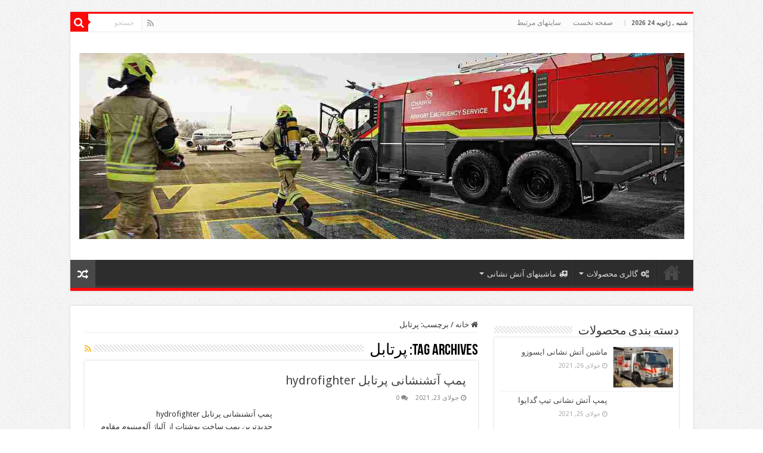

--- FILE ---
content_type: text/html; charset=UTF-8
request_url: https://harighnabard.ir/tag/%D9%BE%D8%B1%D8%AA%D8%A7%D8%A8%D9%84/
body_size: 21015
content:
<!DOCTYPE html>
<html dir="rtl" lang="fa-IR" prefix="og: http://ogp.me/ns#">
<head>
<meta charset="UTF-8" />
<link rel="profile" href="http://gmpg.org/xfn/11" />
<link rel="pingback" href="https://harighnabard.ir/xmlrpc.php" />
<meta name='robots' content='index, follow, max-image-preview:large, max-snippet:-1, max-video-preview:-1' />

	<!-- This site is optimized with the Yoast SEO Premium plugin v20.9 (Yoast SEO v24.5) - https://yoast.com/wordpress/plugins/seo/ -->
	<title>پرتابل Archives - شرکت حریق نبرد</title><link rel="preload" as="style" href="https://fonts.googleapis.com/css?family=Droid%20Sans%3Aregular%2C700&#038;display=swap" /><link rel="stylesheet" href="https://fonts.googleapis.com/css?family=Droid%20Sans%3Aregular%2C700&#038;display=swap" media="print" onload="this.media='all'" /><noscript><link rel="stylesheet" href="https://fonts.googleapis.com/css?family=Droid%20Sans%3Aregular%2C700&#038;display=swap" /></noscript>
	<link rel="canonical" href="https://harighnabard.ir/tag/پرتابل/" />
	<meta property="og:locale" content="fa_IR" />
	<meta property="og:type" content="article" />
	<meta property="og:title" content="پرتابل Archives" />
	<meta property="og:url" content="https://harighnabard.ir/tag/پرتابل/" />
	<meta property="og:site_name" content="شرکت حریق نبرد" />
	<meta name="twitter:card" content="summary_large_image" />
	<script type="application/ld+json" class="yoast-schema-graph">{"@context":"https://schema.org","@graph":[{"@type":"CollectionPage","@id":"https://harighnabard.ir/tag/%d9%be%d8%b1%d8%aa%d8%a7%d8%a8%d9%84/","url":"https://harighnabard.ir/tag/%d9%be%d8%b1%d8%aa%d8%a7%d8%a8%d9%84/","name":"پرتابل Archives - شرکت حریق نبرد","isPartOf":{"@id":"https://harighnabard.ir/#website"},"primaryImageOfPage":{"@id":"https://harighnabard.ir/tag/%d9%be%d8%b1%d8%aa%d8%a7%d8%a8%d9%84/#primaryimage"},"image":{"@id":"https://harighnabard.ir/tag/%d9%be%d8%b1%d8%aa%d8%a7%d8%a8%d9%84/#primaryimage"},"thumbnailUrl":"https://harighnabard.ir/wp-content/uploads/2021/07/files_products_hydrofighter-1-SMALLf2fca266accb5218b2f1531c4f559f2b.jpg","breadcrumb":{"@id":"https://harighnabard.ir/tag/%d9%be%d8%b1%d8%aa%d8%a7%d8%a8%d9%84/#breadcrumb"},"inLanguage":"fa-IR"},{"@type":"ImageObject","inLanguage":"fa-IR","@id":"https://harighnabard.ir/tag/%d9%be%d8%b1%d8%aa%d8%a7%d8%a8%d9%84/#primaryimage","url":"https://harighnabard.ir/wp-content/uploads/2021/07/files_products_hydrofighter-1-SMALLf2fca266accb5218b2f1531c4f559f2b.jpg","contentUrl":"https://harighnabard.ir/wp-content/uploads/2021/07/files_products_hydrofighter-1-SMALLf2fca266accb5218b2f1531c4f559f2b.jpg","width":425,"height":404},{"@type":"BreadcrumbList","@id":"https://harighnabard.ir/tag/%d9%be%d8%b1%d8%aa%d8%a7%d8%a8%d9%84/#breadcrumb","itemListElement":[{"@type":"ListItem","position":1,"name":"Home","item":"https://harighnabard.ir/"},{"@type":"ListItem","position":2,"name":"پرتابل"}]},{"@type":"WebSite","@id":"https://harighnabard.ir/#website","url":"https://harighnabard.ir/","name":"شرکت مهندسی حریق نبرد","description":"تولید کننده انواع پمپ های سانتریفیوژ آتش نشانی","publisher":{"@id":"https://harighnabard.ir/#organization"},"potentialAction":[{"@type":"SearchAction","target":{"@type":"EntryPoint","urlTemplate":"https://harighnabard.ir/?s={search_term_string}"},"query-input":{"@type":"PropertyValueSpecification","valueRequired":true,"valueName":"search_term_string"}}],"inLanguage":"fa-IR"},{"@type":"Organization","@id":"https://harighnabard.ir/#organization","name":"شرکت حریق نبرد","url":"https://harighnabard.ir/","logo":{"@type":"ImageObject","inLanguage":"fa-IR","@id":"https://harighnabard.ir/#/schema/logo/image/","url":"https://harighnabard.ir/wp-content/uploads/2021/07/tmp_1984-volvo2144634623.jpg","contentUrl":"https://harighnabard.ir/wp-content/uploads/2021/07/tmp_1984-volvo2144634623.jpg","width":500,"height":270,"caption":"شرکت حریق نبرد"},"image":{"@id":"https://harighnabard.ir/#/schema/logo/image/"}}]}</script>
	<!-- / Yoast SEO Premium plugin. -->


<link rel='dns-prefetch' href='//fonts.googleapis.com' />
<link href='https://fonts.gstatic.com' crossorigin rel='preconnect' />
<link rel="alternate" type="application/rss+xml" title="شرکت حریق نبرد &raquo; خوراک" href="https://harighnabard.ir/feed/" />
<link rel="alternate" type="application/rss+xml" title="شرکت حریق نبرد &raquo; خوراک دیدگاه‌ها" href="https://harighnabard.ir/comments/feed/" />
<link rel="alternate" type="application/rss+xml" title="شرکت حریق نبرد &raquo; پرتابل خوراک برچسب" href="https://harighnabard.ir/tag/%d9%be%d8%b1%d8%aa%d8%a7%d8%a8%d9%84/feed/" />
<style id='wp-img-auto-sizes-contain-inline-css' type='text/css'>
img:is([sizes=auto i],[sizes^="auto," i]){contain-intrinsic-size:3000px 1500px}
/*# sourceURL=wp-img-auto-sizes-contain-inline-css */
</style>
<style id='wp-emoji-styles-inline-css' type='text/css'>

	img.wp-smiley, img.emoji {
		display: inline !important;
		border: none !important;
		box-shadow: none !important;
		height: 1em !important;
		width: 1em !important;
		margin: 0 0.07em !important;
		vertical-align: -0.1em !important;
		background: none !important;
		padding: 0 !important;
	}
/*# sourceURL=wp-emoji-styles-inline-css */
</style>
<style id='wp-block-library-inline-css' type='text/css'>
:root{--wp-block-synced-color:#7a00df;--wp-block-synced-color--rgb:122,0,223;--wp-bound-block-color:var(--wp-block-synced-color);--wp-editor-canvas-background:#ddd;--wp-admin-theme-color:#007cba;--wp-admin-theme-color--rgb:0,124,186;--wp-admin-theme-color-darker-10:#006ba1;--wp-admin-theme-color-darker-10--rgb:0,107,160.5;--wp-admin-theme-color-darker-20:#005a87;--wp-admin-theme-color-darker-20--rgb:0,90,135;--wp-admin-border-width-focus:2px}@media (min-resolution:192dpi){:root{--wp-admin-border-width-focus:1.5px}}.wp-element-button{cursor:pointer}:root .has-very-light-gray-background-color{background-color:#eee}:root .has-very-dark-gray-background-color{background-color:#313131}:root .has-very-light-gray-color{color:#eee}:root .has-very-dark-gray-color{color:#313131}:root .has-vivid-green-cyan-to-vivid-cyan-blue-gradient-background{background:linear-gradient(135deg,#00d084,#0693e3)}:root .has-purple-crush-gradient-background{background:linear-gradient(135deg,#34e2e4,#4721fb 50%,#ab1dfe)}:root .has-hazy-dawn-gradient-background{background:linear-gradient(135deg,#faaca8,#dad0ec)}:root .has-subdued-olive-gradient-background{background:linear-gradient(135deg,#fafae1,#67a671)}:root .has-atomic-cream-gradient-background{background:linear-gradient(135deg,#fdd79a,#004a59)}:root .has-nightshade-gradient-background{background:linear-gradient(135deg,#330968,#31cdcf)}:root .has-midnight-gradient-background{background:linear-gradient(135deg,#020381,#2874fc)}:root{--wp--preset--font-size--normal:16px;--wp--preset--font-size--huge:42px}.has-regular-font-size{font-size:1em}.has-larger-font-size{font-size:2.625em}.has-normal-font-size{font-size:var(--wp--preset--font-size--normal)}.has-huge-font-size{font-size:var(--wp--preset--font-size--huge)}.has-text-align-center{text-align:center}.has-text-align-left{text-align:left}.has-text-align-right{text-align:right}.has-fit-text{white-space:nowrap!important}#end-resizable-editor-section{display:none}.aligncenter{clear:both}.items-justified-left{justify-content:flex-start}.items-justified-center{justify-content:center}.items-justified-right{justify-content:flex-end}.items-justified-space-between{justify-content:space-between}.screen-reader-text{border:0;clip-path:inset(50%);height:1px;margin:-1px;overflow:hidden;padding:0;position:absolute;width:1px;word-wrap:normal!important}.screen-reader-text:focus{background-color:#ddd;clip-path:none;color:#444;display:block;font-size:1em;height:auto;left:5px;line-height:normal;padding:15px 23px 14px;text-decoration:none;top:5px;width:auto;z-index:100000}html :where(.has-border-color){border-style:solid}html :where([style*=border-top-color]){border-top-style:solid}html :where([style*=border-right-color]){border-right-style:solid}html :where([style*=border-bottom-color]){border-bottom-style:solid}html :where([style*=border-left-color]){border-left-style:solid}html :where([style*=border-width]){border-style:solid}html :where([style*=border-top-width]){border-top-style:solid}html :where([style*=border-right-width]){border-right-style:solid}html :where([style*=border-bottom-width]){border-bottom-style:solid}html :where([style*=border-left-width]){border-left-style:solid}html :where(img[class*=wp-image-]){height:auto;max-width:100%}:where(figure){margin:0 0 1em}html :where(.is-position-sticky){--wp-admin--admin-bar--position-offset:var(--wp-admin--admin-bar--height,0px)}@media screen and (max-width:600px){html :where(.is-position-sticky){--wp-admin--admin-bar--position-offset:0px}}

/*# sourceURL=wp-block-library-inline-css */
</style><style id='wp-block-image-inline-css' type='text/css'>
.wp-block-image>a,.wp-block-image>figure>a{display:inline-block}.wp-block-image img{box-sizing:border-box;height:auto;max-width:100%;vertical-align:bottom}@media not (prefers-reduced-motion){.wp-block-image img.hide{visibility:hidden}.wp-block-image img.show{animation:show-content-image .4s}}.wp-block-image[style*=border-radius] img,.wp-block-image[style*=border-radius]>a{border-radius:inherit}.wp-block-image.has-custom-border img{box-sizing:border-box}.wp-block-image.aligncenter{text-align:center}.wp-block-image.alignfull>a,.wp-block-image.alignwide>a{width:100%}.wp-block-image.alignfull img,.wp-block-image.alignwide img{height:auto;width:100%}.wp-block-image .aligncenter,.wp-block-image .alignleft,.wp-block-image .alignright,.wp-block-image.aligncenter,.wp-block-image.alignleft,.wp-block-image.alignright{display:table}.wp-block-image .aligncenter>figcaption,.wp-block-image .alignleft>figcaption,.wp-block-image .alignright>figcaption,.wp-block-image.aligncenter>figcaption,.wp-block-image.alignleft>figcaption,.wp-block-image.alignright>figcaption{caption-side:bottom;display:table-caption}.wp-block-image .alignleft{float:left;margin:.5em 1em .5em 0}.wp-block-image .alignright{float:right;margin:.5em 0 .5em 1em}.wp-block-image .aligncenter{margin-left:auto;margin-right:auto}.wp-block-image :where(figcaption){margin-bottom:1em;margin-top:.5em}.wp-block-image.is-style-circle-mask img{border-radius:9999px}@supports ((-webkit-mask-image:none) or (mask-image:none)) or (-webkit-mask-image:none){.wp-block-image.is-style-circle-mask img{border-radius:0;-webkit-mask-image:url('data:image/svg+xml;utf8,<svg viewBox="0 0 100 100" xmlns="http://www.w3.org/2000/svg"><circle cx="50" cy="50" r="50"/></svg>');mask-image:url('data:image/svg+xml;utf8,<svg viewBox="0 0 100 100" xmlns="http://www.w3.org/2000/svg"><circle cx="50" cy="50" r="50"/></svg>');mask-mode:alpha;-webkit-mask-position:center;mask-position:center;-webkit-mask-repeat:no-repeat;mask-repeat:no-repeat;-webkit-mask-size:contain;mask-size:contain}}:root :where(.wp-block-image.is-style-rounded img,.wp-block-image .is-style-rounded img){border-radius:9999px}.wp-block-image figure{margin:0}.wp-lightbox-container{display:flex;flex-direction:column;position:relative}.wp-lightbox-container img{cursor:zoom-in}.wp-lightbox-container img:hover+button{opacity:1}.wp-lightbox-container button{align-items:center;backdrop-filter:blur(16px) saturate(180%);background-color:#5a5a5a40;border:none;border-radius:4px;cursor:zoom-in;display:flex;height:20px;justify-content:center;left:16px;opacity:0;padding:0;position:absolute;text-align:center;top:16px;width:20px;z-index:100}@media not (prefers-reduced-motion){.wp-lightbox-container button{transition:opacity .2s ease}}.wp-lightbox-container button:focus-visible{outline:3px auto #5a5a5a40;outline:3px auto -webkit-focus-ring-color;outline-offset:3px}.wp-lightbox-container button:hover{cursor:pointer;opacity:1}.wp-lightbox-container button:focus{opacity:1}.wp-lightbox-container button:focus,.wp-lightbox-container button:hover,.wp-lightbox-container button:not(:hover):not(:active):not(.has-background){background-color:#5a5a5a40;border:none}.wp-lightbox-overlay{box-sizing:border-box;cursor:zoom-out;height:100vh;overflow:hidden;position:fixed;right:0;top:0;visibility:hidden;width:100%;z-index:100000}.wp-lightbox-overlay .close-button{align-items:center;cursor:pointer;display:flex;justify-content:center;left:calc(env(safe-area-inset-left) + 16px);min-height:40px;min-width:40px;padding:0;position:absolute;top:calc(env(safe-area-inset-top) + 16px);z-index:5000000}.wp-lightbox-overlay .close-button:focus,.wp-lightbox-overlay .close-button:hover,.wp-lightbox-overlay .close-button:not(:hover):not(:active):not(.has-background){background:none;border:none}.wp-lightbox-overlay .lightbox-image-container{height:var(--wp--lightbox-container-height);overflow:hidden;position:absolute;right:50%;top:50%;transform:translate(50%,-50%);transform-origin:top right;width:var(--wp--lightbox-container-width);z-index:9999999999}.wp-lightbox-overlay .wp-block-image{align-items:center;box-sizing:border-box;display:flex;height:100%;justify-content:center;margin:0;position:relative;transform-origin:100% 0;width:100%;z-index:3000000}.wp-lightbox-overlay .wp-block-image img{height:var(--wp--lightbox-image-height);min-height:var(--wp--lightbox-image-height);min-width:var(--wp--lightbox-image-width);width:var(--wp--lightbox-image-width)}.wp-lightbox-overlay .wp-block-image figcaption{display:none}.wp-lightbox-overlay button{background:none;border:none}.wp-lightbox-overlay .scrim{background-color:#fff;height:100%;opacity:.9;position:absolute;width:100%;z-index:2000000}.wp-lightbox-overlay.active{visibility:visible}@media not (prefers-reduced-motion){.wp-lightbox-overlay.active{animation:turn-on-visibility .25s both}.wp-lightbox-overlay.active img{animation:turn-on-visibility .35s both}.wp-lightbox-overlay.show-closing-animation:not(.active){animation:turn-off-visibility .35s both}.wp-lightbox-overlay.show-closing-animation:not(.active) img{animation:turn-off-visibility .25s both}.wp-lightbox-overlay.zoom.active{animation:none;opacity:1;visibility:visible}.wp-lightbox-overlay.zoom.active .lightbox-image-container{animation:lightbox-zoom-in .4s}.wp-lightbox-overlay.zoom.active .lightbox-image-container img{animation:none}.wp-lightbox-overlay.zoom.active .scrim{animation:turn-on-visibility .4s forwards}.wp-lightbox-overlay.zoom.show-closing-animation:not(.active){animation:none}.wp-lightbox-overlay.zoom.show-closing-animation:not(.active) .lightbox-image-container{animation:lightbox-zoom-out .4s}.wp-lightbox-overlay.zoom.show-closing-animation:not(.active) .lightbox-image-container img{animation:none}.wp-lightbox-overlay.zoom.show-closing-animation:not(.active) .scrim{animation:turn-off-visibility .4s forwards}}@keyframes show-content-image{0%{visibility:hidden}99%{visibility:hidden}to{visibility:visible}}@keyframes turn-on-visibility{0%{opacity:0}to{opacity:1}}@keyframes turn-off-visibility{0%{opacity:1;visibility:visible}99%{opacity:0;visibility:visible}to{opacity:0;visibility:hidden}}@keyframes lightbox-zoom-in{0%{transform:translate(calc(((-100vw + var(--wp--lightbox-scrollbar-width))/2 + var(--wp--lightbox-initial-left-position))*-1),calc(-50vh + var(--wp--lightbox-initial-top-position))) scale(var(--wp--lightbox-scale))}to{transform:translate(50%,-50%) scale(1)}}@keyframes lightbox-zoom-out{0%{transform:translate(50%,-50%) scale(1);visibility:visible}99%{visibility:visible}to{transform:translate(calc(((-100vw + var(--wp--lightbox-scrollbar-width))/2 + var(--wp--lightbox-initial-left-position))*-1),calc(-50vh + var(--wp--lightbox-initial-top-position))) scale(var(--wp--lightbox-scale));visibility:hidden}}
/*# sourceURL=https://harighnabard.ir/wp-includes/blocks/image/style.min.css */
</style>
<style id='wp-block-paragraph-inline-css' type='text/css'>
.is-small-text{font-size:.875em}.is-regular-text{font-size:1em}.is-large-text{font-size:2.25em}.is-larger-text{font-size:3em}.has-drop-cap:not(:focus):first-letter{float:right;font-size:8.4em;font-style:normal;font-weight:100;line-height:.68;margin:.05em 0 0 .1em;text-transform:uppercase}body.rtl .has-drop-cap:not(:focus):first-letter{float:none;margin-right:.1em}p.has-drop-cap.has-background{overflow:hidden}:root :where(p.has-background){padding:1.25em 2.375em}:where(p.has-text-color:not(.has-link-color)) a{color:inherit}p.has-text-align-left[style*="writing-mode:vertical-lr"],p.has-text-align-right[style*="writing-mode:vertical-rl"]{rotate:180deg}
/*# sourceURL=https://harighnabard.ir/wp-includes/blocks/paragraph/style.min.css */
</style>
<style id='global-styles-inline-css' type='text/css'>
:root{--wp--preset--aspect-ratio--square: 1;--wp--preset--aspect-ratio--4-3: 4/3;--wp--preset--aspect-ratio--3-4: 3/4;--wp--preset--aspect-ratio--3-2: 3/2;--wp--preset--aspect-ratio--2-3: 2/3;--wp--preset--aspect-ratio--16-9: 16/9;--wp--preset--aspect-ratio--9-16: 9/16;--wp--preset--color--black: #000000;--wp--preset--color--cyan-bluish-gray: #abb8c3;--wp--preset--color--white: #ffffff;--wp--preset--color--pale-pink: #f78da7;--wp--preset--color--vivid-red: #cf2e2e;--wp--preset--color--luminous-vivid-orange: #ff6900;--wp--preset--color--luminous-vivid-amber: #fcb900;--wp--preset--color--light-green-cyan: #7bdcb5;--wp--preset--color--vivid-green-cyan: #00d084;--wp--preset--color--pale-cyan-blue: #8ed1fc;--wp--preset--color--vivid-cyan-blue: #0693e3;--wp--preset--color--vivid-purple: #9b51e0;--wp--preset--gradient--vivid-cyan-blue-to-vivid-purple: linear-gradient(135deg,rgb(6,147,227) 0%,rgb(155,81,224) 100%);--wp--preset--gradient--light-green-cyan-to-vivid-green-cyan: linear-gradient(135deg,rgb(122,220,180) 0%,rgb(0,208,130) 100%);--wp--preset--gradient--luminous-vivid-amber-to-luminous-vivid-orange: linear-gradient(135deg,rgb(252,185,0) 0%,rgb(255,105,0) 100%);--wp--preset--gradient--luminous-vivid-orange-to-vivid-red: linear-gradient(135deg,rgb(255,105,0) 0%,rgb(207,46,46) 100%);--wp--preset--gradient--very-light-gray-to-cyan-bluish-gray: linear-gradient(135deg,rgb(238,238,238) 0%,rgb(169,184,195) 100%);--wp--preset--gradient--cool-to-warm-spectrum: linear-gradient(135deg,rgb(74,234,220) 0%,rgb(151,120,209) 20%,rgb(207,42,186) 40%,rgb(238,44,130) 60%,rgb(251,105,98) 80%,rgb(254,248,76) 100%);--wp--preset--gradient--blush-light-purple: linear-gradient(135deg,rgb(255,206,236) 0%,rgb(152,150,240) 100%);--wp--preset--gradient--blush-bordeaux: linear-gradient(135deg,rgb(254,205,165) 0%,rgb(254,45,45) 50%,rgb(107,0,62) 100%);--wp--preset--gradient--luminous-dusk: linear-gradient(135deg,rgb(255,203,112) 0%,rgb(199,81,192) 50%,rgb(65,88,208) 100%);--wp--preset--gradient--pale-ocean: linear-gradient(135deg,rgb(255,245,203) 0%,rgb(182,227,212) 50%,rgb(51,167,181) 100%);--wp--preset--gradient--electric-grass: linear-gradient(135deg,rgb(202,248,128) 0%,rgb(113,206,126) 100%);--wp--preset--gradient--midnight: linear-gradient(135deg,rgb(2,3,129) 0%,rgb(40,116,252) 100%);--wp--preset--font-size--small: 13px;--wp--preset--font-size--medium: 20px;--wp--preset--font-size--large: 36px;--wp--preset--font-size--x-large: 42px;--wp--preset--spacing--20: 0.44rem;--wp--preset--spacing--30: 0.67rem;--wp--preset--spacing--40: 1rem;--wp--preset--spacing--50: 1.5rem;--wp--preset--spacing--60: 2.25rem;--wp--preset--spacing--70: 3.38rem;--wp--preset--spacing--80: 5.06rem;--wp--preset--shadow--natural: 6px 6px 9px rgba(0, 0, 0, 0.2);--wp--preset--shadow--deep: 12px 12px 50px rgba(0, 0, 0, 0.4);--wp--preset--shadow--sharp: 6px 6px 0px rgba(0, 0, 0, 0.2);--wp--preset--shadow--outlined: 6px 6px 0px -3px rgb(255, 255, 255), 6px 6px rgb(0, 0, 0);--wp--preset--shadow--crisp: 6px 6px 0px rgb(0, 0, 0);}:where(.is-layout-flex){gap: 0.5em;}:where(.is-layout-grid){gap: 0.5em;}body .is-layout-flex{display: flex;}.is-layout-flex{flex-wrap: wrap;align-items: center;}.is-layout-flex > :is(*, div){margin: 0;}body .is-layout-grid{display: grid;}.is-layout-grid > :is(*, div){margin: 0;}:where(.wp-block-columns.is-layout-flex){gap: 2em;}:where(.wp-block-columns.is-layout-grid){gap: 2em;}:where(.wp-block-post-template.is-layout-flex){gap: 1.25em;}:where(.wp-block-post-template.is-layout-grid){gap: 1.25em;}.has-black-color{color: var(--wp--preset--color--black) !important;}.has-cyan-bluish-gray-color{color: var(--wp--preset--color--cyan-bluish-gray) !important;}.has-white-color{color: var(--wp--preset--color--white) !important;}.has-pale-pink-color{color: var(--wp--preset--color--pale-pink) !important;}.has-vivid-red-color{color: var(--wp--preset--color--vivid-red) !important;}.has-luminous-vivid-orange-color{color: var(--wp--preset--color--luminous-vivid-orange) !important;}.has-luminous-vivid-amber-color{color: var(--wp--preset--color--luminous-vivid-amber) !important;}.has-light-green-cyan-color{color: var(--wp--preset--color--light-green-cyan) !important;}.has-vivid-green-cyan-color{color: var(--wp--preset--color--vivid-green-cyan) !important;}.has-pale-cyan-blue-color{color: var(--wp--preset--color--pale-cyan-blue) !important;}.has-vivid-cyan-blue-color{color: var(--wp--preset--color--vivid-cyan-blue) !important;}.has-vivid-purple-color{color: var(--wp--preset--color--vivid-purple) !important;}.has-black-background-color{background-color: var(--wp--preset--color--black) !important;}.has-cyan-bluish-gray-background-color{background-color: var(--wp--preset--color--cyan-bluish-gray) !important;}.has-white-background-color{background-color: var(--wp--preset--color--white) !important;}.has-pale-pink-background-color{background-color: var(--wp--preset--color--pale-pink) !important;}.has-vivid-red-background-color{background-color: var(--wp--preset--color--vivid-red) !important;}.has-luminous-vivid-orange-background-color{background-color: var(--wp--preset--color--luminous-vivid-orange) !important;}.has-luminous-vivid-amber-background-color{background-color: var(--wp--preset--color--luminous-vivid-amber) !important;}.has-light-green-cyan-background-color{background-color: var(--wp--preset--color--light-green-cyan) !important;}.has-vivid-green-cyan-background-color{background-color: var(--wp--preset--color--vivid-green-cyan) !important;}.has-pale-cyan-blue-background-color{background-color: var(--wp--preset--color--pale-cyan-blue) !important;}.has-vivid-cyan-blue-background-color{background-color: var(--wp--preset--color--vivid-cyan-blue) !important;}.has-vivid-purple-background-color{background-color: var(--wp--preset--color--vivid-purple) !important;}.has-black-border-color{border-color: var(--wp--preset--color--black) !important;}.has-cyan-bluish-gray-border-color{border-color: var(--wp--preset--color--cyan-bluish-gray) !important;}.has-white-border-color{border-color: var(--wp--preset--color--white) !important;}.has-pale-pink-border-color{border-color: var(--wp--preset--color--pale-pink) !important;}.has-vivid-red-border-color{border-color: var(--wp--preset--color--vivid-red) !important;}.has-luminous-vivid-orange-border-color{border-color: var(--wp--preset--color--luminous-vivid-orange) !important;}.has-luminous-vivid-amber-border-color{border-color: var(--wp--preset--color--luminous-vivid-amber) !important;}.has-light-green-cyan-border-color{border-color: var(--wp--preset--color--light-green-cyan) !important;}.has-vivid-green-cyan-border-color{border-color: var(--wp--preset--color--vivid-green-cyan) !important;}.has-pale-cyan-blue-border-color{border-color: var(--wp--preset--color--pale-cyan-blue) !important;}.has-vivid-cyan-blue-border-color{border-color: var(--wp--preset--color--vivid-cyan-blue) !important;}.has-vivid-purple-border-color{border-color: var(--wp--preset--color--vivid-purple) !important;}.has-vivid-cyan-blue-to-vivid-purple-gradient-background{background: var(--wp--preset--gradient--vivid-cyan-blue-to-vivid-purple) !important;}.has-light-green-cyan-to-vivid-green-cyan-gradient-background{background: var(--wp--preset--gradient--light-green-cyan-to-vivid-green-cyan) !important;}.has-luminous-vivid-amber-to-luminous-vivid-orange-gradient-background{background: var(--wp--preset--gradient--luminous-vivid-amber-to-luminous-vivid-orange) !important;}.has-luminous-vivid-orange-to-vivid-red-gradient-background{background: var(--wp--preset--gradient--luminous-vivid-orange-to-vivid-red) !important;}.has-very-light-gray-to-cyan-bluish-gray-gradient-background{background: var(--wp--preset--gradient--very-light-gray-to-cyan-bluish-gray) !important;}.has-cool-to-warm-spectrum-gradient-background{background: var(--wp--preset--gradient--cool-to-warm-spectrum) !important;}.has-blush-light-purple-gradient-background{background: var(--wp--preset--gradient--blush-light-purple) !important;}.has-blush-bordeaux-gradient-background{background: var(--wp--preset--gradient--blush-bordeaux) !important;}.has-luminous-dusk-gradient-background{background: var(--wp--preset--gradient--luminous-dusk) !important;}.has-pale-ocean-gradient-background{background: var(--wp--preset--gradient--pale-ocean) !important;}.has-electric-grass-gradient-background{background: var(--wp--preset--gradient--electric-grass) !important;}.has-midnight-gradient-background{background: var(--wp--preset--gradient--midnight) !important;}.has-small-font-size{font-size: var(--wp--preset--font-size--small) !important;}.has-medium-font-size{font-size: var(--wp--preset--font-size--medium) !important;}.has-large-font-size{font-size: var(--wp--preset--font-size--large) !important;}.has-x-large-font-size{font-size: var(--wp--preset--font-size--x-large) !important;}
/*# sourceURL=global-styles-inline-css */
</style>

<style id='classic-theme-styles-inline-css' type='text/css'>
/*! This file is auto-generated */
.wp-block-button__link{color:#fff;background-color:#32373c;border-radius:9999px;box-shadow:none;text-decoration:none;padding:calc(.667em + 2px) calc(1.333em + 2px);font-size:1.125em}.wp-block-file__button{background:#32373c;color:#fff;text-decoration:none}
/*# sourceURL=/wp-includes/css/classic-themes.min.css */
</style>
<link data-minify="1" rel='stylesheet' id='dashicons-css' href='https://harighnabard.ir/wp-content/cache/min/1/wp-includes/css/dashicons.min.css?ver=1691763328' type='text/css' media='all' />
<link rel='stylesheet' id='post-views-counter-frontend-css' href='https://harighnabard.ir/wp-content/plugins/post-views-counter/css/frontend.min.css' type='text/css' media='all' />
<link data-minify="1" rel='stylesheet' id='taqyeem-buttons-style-css' href='https://harighnabard.ir/wp-content/cache/min/1/wp-content/plugins/taqyeem-buttons/assets/style.css?ver=1691763328' type='text/css' media='all' />
<link data-minify="1" rel='stylesheet' id='taqyeem-style-css' href='https://harighnabard.ir/wp-content/cache/min/1/wp-content/plugins/taqyeem/style.css?ver=1691763328' type='text/css' media='all' />
<link data-minify="1" rel='stylesheet' id='tie-style-css' href='https://harighnabard.ir/wp-content/cache/min/1/wp-content/themes/Sahifa-Theme/sahifa/style.css?ver=1691763329' type='text/css' media='all' />
<link data-minify="1" rel='stylesheet' id='tie-ilightbox-skin-css' href='https://harighnabard.ir/wp-content/cache/min/1/wp-content/themes/Sahifa-Theme/sahifa/css/ilightbox/dark-skin/skin.css?ver=1691763329' type='text/css' media='all' />

<style id='akismet-widget-style-inline-css' type='text/css'>

			.a-stats {
				--akismet-color-mid-green: #357b49;
				--akismet-color-white: #fff;
				--akismet-color-light-grey: #f6f7f7;

				max-width: 350px;
				width: auto;
			}

			.a-stats * {
				all: unset;
				box-sizing: border-box;
			}

			.a-stats strong {
				font-weight: 600;
			}

			.a-stats a.a-stats__link,
			.a-stats a.a-stats__link:visited,
			.a-stats a.a-stats__link:active {
				background: var(--akismet-color-mid-green);
				border: none;
				box-shadow: none;
				border-radius: 8px;
				color: var(--akismet-color-white);
				cursor: pointer;
				display: block;
				font-family: -apple-system, BlinkMacSystemFont, 'Segoe UI', 'Roboto', 'Oxygen-Sans', 'Ubuntu', 'Cantarell', 'Helvetica Neue', sans-serif;
				font-weight: 500;
				padding: 12px;
				text-align: center;
				text-decoration: none;
				transition: all 0.2s ease;
			}

			/* Extra specificity to deal with TwentyTwentyOne focus style */
			.widget .a-stats a.a-stats__link:focus {
				background: var(--akismet-color-mid-green);
				color: var(--akismet-color-white);
				text-decoration: none;
			}

			.a-stats a.a-stats__link:hover {
				filter: brightness(110%);
				box-shadow: 0 4px 12px rgba(0, 0, 0, 0.06), 0 0 2px rgba(0, 0, 0, 0.16);
			}

			.a-stats .count {
				color: var(--akismet-color-white);
				display: block;
				font-size: 1.5em;
				line-height: 1.4;
				padding: 0 13px;
				white-space: nowrap;
			}
		
/*# sourceURL=akismet-widget-style-inline-css */
</style>
<script type="text/javascript" src="https://harighnabard.ir/wp-includes/js/jquery/jquery.min.js" id="jquery-core-js"></script>
<script type="text/javascript" src="https://harighnabard.ir/wp-includes/js/jquery/jquery-migrate.min.js" id="jquery-migrate-js"></script>
<script type="text/javascript" src="https://harighnabard.ir/wp-content/plugins/taqyeem/js/tie.js" id="taqyeem-main-js"></script>
<link rel="https://api.w.org/" href="https://harighnabard.ir/wp-json/" /><link rel="alternate" title="JSON" type="application/json" href="https://harighnabard.ir/wp-json/wp/v2/tags/99" /><link rel="EditURI" type="application/rsd+xml" title="RSD" href="https://harighnabard.ir/xmlrpc.php?rsd" />
<link data-minify="1" rel="stylesheet" href="https://harighnabard.ir/wp-content/cache/min/1/wp-content/themes/Sahifa-Theme/sahifa/rtl.css?ver=1691763329" type="text/css" media="screen" /><meta name="generator" content="WordPress 6.9" />
<script type='text/javascript'>
/* <![CDATA[ */
var taqyeem = {"ajaxurl":"https://harighnabard.ir/wp-admin/admin-ajax.php" , "your_rating":"Your Rating:"};
/* ]]> */
</script>

<style type="text/css" media="screen">

</style>
<!-- Analytics by WP Statistics - https://wp-statistics.com -->
<link rel="shortcut icon" href="https://harighnabard.ir/wp-content/uploads/2021/07/tmp_1984-volvo2144634623.jpg" title="Favicon" />
<!--[if IE]>
<script type="text/javascript">jQuery(document).ready(function (){ jQuery(".menu-item").has("ul").children("a").attr("aria-haspopup", "true");});</script>
<![endif]-->
<!--[if lt IE 9]>
<script src="https://harighnabard.ir/wp-content/themes/Sahifa-Theme/sahifa/js/html5.js"></script>
<script src="https://harighnabard.ir/wp-content/themes/Sahifa-Theme/sahifa/js/selectivizr-min.js"></script>
<![endif]-->
<!--[if IE 9]>
<link rel="stylesheet" type="text/css" media="all" href="https://harighnabard.ir/wp-content/themes/Sahifa-Theme/sahifa/css/ie9.css" />
<![endif]-->
<!--[if IE 8]>
<link rel="stylesheet" type="text/css" media="all" href="https://harighnabard.ir/wp-content/themes/Sahifa-Theme/sahifa/css/ie8.css" />
<![endif]-->
<!--[if IE 7]>
<link rel="stylesheet" type="text/css" media="all" href="https://harighnabard.ir/wp-content/themes/Sahifa-Theme/sahifa/css/ie7.css" />
<![endif]-->


<meta name="viewport" content="width=device-width, initial-scale=1.0" />



<style type="text/css" media="screen">

body{
	font-family: 'Droid Sans';
}

::-webkit-scrollbar {
	width: 8px;
	height:8px;
}

#main-nav,
.cat-box-content,
#sidebar .widget-container,
.post-listing,
#commentform {
	border-bottom-color: #fc0808;
}

.search-block .search-button,
#topcontrol,
#main-nav ul li.current-menu-item a,
#main-nav ul li.current-menu-item a:hover,
#main-nav ul li.current_page_parent a,
#main-nav ul li.current_page_parent a:hover,
#main-nav ul li.current-menu-parent a,
#main-nav ul li.current-menu-parent a:hover,
#main-nav ul li.current-page-ancestor a,
#main-nav ul li.current-page-ancestor a:hover,
.pagination span.current,
.share-post span.share-text,
.flex-control-paging li a.flex-active,
.ei-slider-thumbs li.ei-slider-element,
.review-percentage .review-item span span,
.review-final-score,
.button,
a.button,
a.more-link,
#main-content input[type="submit"],
.form-submit #submit,
#login-form .login-button,
.widget-feedburner .feedburner-subscribe,
input[type="submit"],
#buddypress button,
#buddypress a.button,
#buddypress input[type=submit],
#buddypress input[type=reset],
#buddypress ul.button-nav li a,
#buddypress div.generic-button a,
#buddypress .comment-reply-link,
#buddypress div.item-list-tabs ul li a span,
#buddypress div.item-list-tabs ul li.selected a,
#buddypress div.item-list-tabs ul li.current a,
#buddypress #members-directory-form div.item-list-tabs ul li.selected span,
#members-list-options a.selected,
#groups-list-options a.selected,
body.dark-skin #buddypress div.item-list-tabs ul li a span,
body.dark-skin #buddypress div.item-list-tabs ul li.selected a,
body.dark-skin #buddypress div.item-list-tabs ul li.current a,
body.dark-skin #members-list-options a.selected,
body.dark-skin #groups-list-options a.selected,
.search-block-large .search-button,
#featured-posts .flex-next:hover,
#featured-posts .flex-prev:hover,
a.tie-cart span.shooping-count,
.woocommerce span.onsale,
.woocommerce-page span.onsale ,
.woocommerce .widget_price_filter .ui-slider .ui-slider-handle,
.woocommerce-page .widget_price_filter .ui-slider .ui-slider-handle,
#check-also-close,
a.post-slideshow-next,
a.post-slideshow-prev,
.widget_price_filter .ui-slider .ui-slider-handle,
.quantity .minus:hover,
.quantity .plus:hover,
.mejs-container .mejs-controls .mejs-time-rail .mejs-time-current,
#reading-position-indicator  {
	background-color:#fc0808;
}

::-webkit-scrollbar-thumb{
	background-color:#fc0808 !important;
}

#theme-footer,
#theme-header,
.top-nav ul li.current-menu-item:before,
#main-nav .menu-sub-content ,
#main-nav ul ul,
#check-also-box {
	border-top-color: #fc0808;
}

.search-block:after {
	border-right-color:#fc0808;
}

body.rtl .search-block:after {
	border-left-color:#fc0808;
}

#main-nav ul > li.menu-item-has-children:hover > a:after,
#main-nav ul > li.mega-menu:hover > a:after {
	border-color:transparent transparent #fc0808;
}

.widget.timeline-posts li a:hover,
.widget.timeline-posts li a:hover span.tie-date {
	color: #fc0808;
}

.widget.timeline-posts li a:hover span.tie-date:before {
	background: #fc0808;
	border-color: #fc0808;
}

#order_review,
#order_review_heading {
	border-color: #fc0808;
}


body {
	background-image : url(https://harighnabard.ir/wp-content/themes/Sahifa-Theme/sahifa/images/patterns/body-bg1.png);
	background-position: top center;
}

.footer-widget-top h4 {
	color: #fcfcfc;
}
		
#theme-footer a {
	color: #00f7b9;
}
		
#theme-footer a:hover {
	color: #ff0318;
}
		
</style>

		<script type="text/javascript">
			/* <![CDATA[ */
				var sf_position = '0';
				var sf_templates = "<a href=\"{search_url_escaped}\">\u0646\u0645\u0627\u06cc\u0634 \u062a\u0645\u0627\u0645 \u0646\u062a\u0627\u06cc\u062c<\/a>";
				var sf_input = '.search-live';
				jQuery(document).ready(function(){
					jQuery(sf_input).ajaxyLiveSearch({"expand":false,"searchUrl":"https:\/\/harighnabard.ir\/?s=%s","text":"Search","delay":500,"iwidth":180,"width":315,"ajaxUrl":"https:\/\/harighnabard.ir\/wp-admin\/admin-ajax.php","rtl":0});
					jQuery(".live-search_ajaxy-selective-input").keyup(function() {
						var width = jQuery(this).val().length * 8;
						if(width < 50) {
							width = 50;
						}
						jQuery(this).width(width);
					});
					jQuery(".live-search_ajaxy-selective-search").click(function() {
						jQuery(this).find(".live-search_ajaxy-selective-input").focus();
					});
					jQuery(".live-search_ajaxy-selective-close").click(function() {
						jQuery(this).parent().remove();
					});
				});
			/* ]]> */
		</script>
		<noscript><style id="rocket-lazyload-nojs-css">.rll-youtube-player, [data-lazy-src]{display:none !important;}</style></noscript></head>
<body id="top" class="rtl archive tag tag-99 wp-theme-Sahifa-Themesahifa lazy-enabled">

<div class="wrapper-outer">

	<div class="background-cover"></div>

	<aside id="slide-out">

			<div class="search-mobile">
			<form method="get" id="searchform-mobile" action="https://harighnabard.ir/">
				<button class="search-button" type="submit" value="جستجو"><i class="fa fa-search"></i></button>
				<input type="text" id="s-mobile" name="s" title="جستجو" value="جستجو" onfocus="if (this.value == 'جستجو') {this.value = '';}" onblur="if (this.value == '') {this.value = 'جستجو';}"  />
			</form>
		</div><!-- .search-mobile /-->
	
			<div class="social-icons">
		<a class="ttip-none" title="Rss" href="https://harighnabard.ir/feed/" target="_blank"><i class="fa fa-rss"></i></a>
			</div>

	
		<div id="mobile-menu" ></div>
	</aside><!-- #slide-out /-->

		<div id="wrapper" class="boxed">
		<div class="inner-wrapper">

		<header id="theme-header" class="theme-header center-logo">
						<div id="top-nav" class="top-nav">
				<div class="container">

							<span class="today-date">شنبه , ژانویه 24 2026</span>
				<div class="top-menu"><ul id="menu-%d9%85%d9%86%d9%88-%d8%a8%d8%a7%d9%84%d8%a7" class="menu"><li id="menu-item-36" class="menu-item menu-item-type-post_type menu-item-object-page menu-item-home menu-item-36"><a href="https://harighnabard.ir/">صفحه نخست</a></li>
<li id="menu-item-1418" class="menu-item menu-item-type-custom menu-item-object-custom menu-item-1418"><a href="https://iranfire.ir">سایتهای مرتبط</a></li>
</ul></div>
						<div class="search-block">
						<form method="get" id="searchform-header" action="https://harighnabard.ir/">
							<button class="search-button" type="submit" value="جستجو"><i class="fa fa-search"></i></button>
							<input class="search-live" type="text" id="s-header" name="s" title="جستجو" value="جستجو" onfocus="if (this.value == 'جستجو') {this.value = '';}" onblur="if (this.value == '') {this.value = 'جستجو';}"  />
						</form>
					</div><!-- .search-block /-->
			<div class="social-icons">
		<a class="ttip-none" title="Rss" href="https://harighnabard.ir/feed/" target="_blank"><i class="fa fa-rss"></i></a>
			</div>

	
	
				</div><!-- .container /-->
			</div><!-- .top-menu /-->
			
		<div class="header-content">

					<a id="slide-out-open" class="slide-out-open" href="#"><span></span></a>
		
			<div class="logo" style=" margin-top:15px; margin-bottom:15px;">
			<h2>								<a title="شرکت حریق نبرد" href="https://harighnabard.ir/">
					<img width="1237" height="380" src="data:image/svg+xml,%3Csvg%20xmlns='http://www.w3.org/2000/svg'%20viewBox='0%200%201237%20380'%3E%3C/svg%3E" alt="شرکت حریق نبرد"  data-lazy-src="https://harighnabard.ir/wp-content/uploads/2021/08/logo1.jpg" /><noscript><img width="1237" height="380" src="https://harighnabard.ir/wp-content/uploads/2021/08/logo1.jpg" alt="شرکت حریق نبرد"  /></noscript><strong>شرکت حریق نبرد تولید کننده انواع پمپ های سانتریفیوژ آتش نشانی</strong>
				</a>
			</h2>			</div><!-- .logo /-->
						<div class="clear"></div>

		</div>
													<nav id="main-nav" class="fixed-enabled">
				<div class="container">

				
					<div class="main-menu"><ul id="menu-%d9%85%d9%86%d9%88-%d9%85%db%8c%d8%a7%d9%86%db%8c" class="menu"><li id="menu-item-52" class="menu-item menu-item-type-post_type menu-item-object-page menu-item-home menu-item-52"><a href="https://harighnabard.ir/">صفحه نخست</a></li>
<li id="menu-item-40" class="menu-item menu-item-type-taxonomy menu-item-object-category menu-item-has-children menu-item-40 mega-menu mega-cat "><a href="https://harighnabard.ir/category/%da%af%d8%a7%d9%84%d8%b1%db%8c-%d9%85%d8%ad%d8%b5%d9%88%d9%84%d8%a7%d8%aa/"><i class="fa fa-cogs"></i>گالری محصولات</a>
<div class="mega-menu-block menu-sub-content">

<ul class="sub-menu mega-cat-more-links">
	<li id="menu-item-37" class="menu-item menu-item-type-taxonomy menu-item-object-category menu-item-37"><a href="https://harighnabard.ir/category/%d9%be%d9%85%d9%be/"><i class="fa fa-paypal"></i>پمپ</a></li>
	<li id="menu-item-38" class="menu-item menu-item-type-taxonomy menu-item-object-category menu-item-38"><a href="https://harighnabard.ir/category/%d8%af%d8%b1%d8%a8-%da%a9%d8%b1%da%a9%d8%b1%d9%87-%d8%a7%db%8c-%d8%ae%d9%88%d8%af%d8%b1%d9%88/">درب کرکره ای خودرو</a></li>
	<li id="menu-item-45" class="menu-item menu-item-type-taxonomy menu-item-object-category menu-item-45"><a href="https://harighnabard.ir/category/%d9%85%d8%a7%d9%86%db%8c%d8%aa%d9%88%d8%b1-%d8%a2%d8%aa%d8%b4-%d9%86%d8%b4%d8%a7%d9%86%db%8c/">مانیتور آتش نشانی</a></li>
</ul>

<div class="mega-menu-content">
<div class="mega-cat-wrapper">  <div class="mega-cat-content"><div id="mega-cat-40-2" class="mega-cat-content-tab"><div class="mega-menu-post"><div class="post-thumbnail"><a class="mega-menu-link" href="https://harighnabard.ir/%d9%85%d8%a7%d8%b4%db%8c%d9%86-%d8%a2%d8%aa%d8%b4-%d9%86%d8%b4%d8%a7%d9%86%db%8c-%d8%a7%db%8c%d8%b3%d9%88%d8%b2%d9%88/" title="ماشین آتش نشانی ایسوزو"><img src="data:image/svg+xml,%3Csvg%20xmlns='http://www.w3.org/2000/svg'%20viewBox='0%200%20310%20165'%3E%3C/svg%3E" width="310" height="165" alt="ماشین آتش نشانی ایسوزو" data-lazy-src="https://harighnabard.ir/wp-content/uploads/2021/07/۲۰۱۹۰۲۰۲_۱۲۰۶۰۵-310x165.jpg" /><noscript><img src="https://harighnabard.ir/wp-content/uploads/2021/07/۲۰۱۹۰۲۰۲_۱۲۰۶۰۵-310x165.jpg" width="310" height="165" alt="ماشین آتش نشانی ایسوزو" /></noscript><span class="fa overlay-icon"></span></a></div><h3 class="post-box-title"><a class="mega-menu-link" href="https://harighnabard.ir/%d9%85%d8%a7%d8%b4%db%8c%d9%86-%d8%a2%d8%aa%d8%b4-%d9%86%d8%b4%d8%a7%d9%86%db%8c-%d8%a7%db%8c%d8%b3%d9%88%d8%b2%d9%88/" title="ماشین آتش نشانی ایسوزو">ماشین آتش نشانی ایسوزو</a></h3>
									<span class="tie-date"><i class="fa fa-clock-o"></i>جولای 26, 2021</span>
							</div> <!-- mega-menu-post --><div class="mega-menu-post"><div class="post-thumbnail"><a class="mega-menu-link" href="https://harighnabard.ir/%d9%be%d9%85%d9%be-%d8%a2%d8%aa%d8%b4-%d9%86%d8%b4%d8%a7%d9%86%db%8c-%d8%aa%db%8c%d9%be-%da%af%d8%af%d8%a7%db%8c%d9%88%d8%a7/" title="پمپ آتش نشانی تیپ گدایوا"><img src="data:image/svg+xml,%3Csvg%20xmlns='http://www.w3.org/2000/svg'%20viewBox='0%200%20310%20165'%3E%3C/svg%3E" width="310" height="165" alt="پمپ آتش نشانی تیپ گدایوا" data-lazy-src="https://harighnabard.ir/wp-content/uploads/2021/07/badsan-kabin-۱-310x165.jpg" /><noscript><img src="https://harighnabard.ir/wp-content/uploads/2021/07/badsan-kabin-۱-310x165.jpg" width="310" height="165" alt="پمپ آتش نشانی تیپ گدایوا" /></noscript><span class="fa overlay-icon"></span></a></div><h3 class="post-box-title"><a class="mega-menu-link" href="https://harighnabard.ir/%d9%be%d9%85%d9%be-%d8%a2%d8%aa%d8%b4-%d9%86%d8%b4%d8%a7%d9%86%db%8c-%d8%aa%db%8c%d9%be-%da%af%d8%af%d8%a7%db%8c%d9%88%d8%a7/" title="پمپ آتش نشانی تیپ گدایوا">پمپ آتش نشانی تیپ گدایوا</a></h3>
									<span class="tie-date"><i class="fa fa-clock-o"></i>جولای 25, 2021</span>
							</div> <!-- mega-menu-post --><div class="mega-menu-post"><div class="post-thumbnail"><a class="mega-menu-link" href="https://harighnabard.ir/%d8%aa%d8%b1%db%8c%d9%84%d8%b1-%d9%be%d9%85%d9%be-%d8%a2%d8%aa%d8%b4-%d9%86%d8%b4%d8%a7%d9%86%db%8c/" title="تریلر پمپ آتش نشانی"><img src="data:image/svg+xml,%3Csvg%20xmlns='http://www.w3.org/2000/svg'%20viewBox='0%200%20310%20165'%3E%3C/svg%3E" width="310" height="165" alt="تریلر پمپ آتش نشانی" data-lazy-src="https://harighnabard.ir/wp-content/uploads/2021/07/InShot_۲۰۲۱۰۵۲۴_۱۹۴۷۲۴۶۱۲-1536x1228-1-310x165.jpg" /><noscript><img src="https://harighnabard.ir/wp-content/uploads/2021/07/InShot_۲۰۲۱۰۵۲۴_۱۹۴۷۲۴۶۱۲-1536x1228-1-310x165.jpg" width="310" height="165" alt="تریلر پمپ آتش نشانی" /></noscript><span class="fa overlay-icon"></span></a></div><h3 class="post-box-title"><a class="mega-menu-link" href="https://harighnabard.ir/%d8%aa%d8%b1%db%8c%d9%84%d8%b1-%d9%be%d9%85%d9%be-%d8%a2%d8%aa%d8%b4-%d9%86%d8%b4%d8%a7%d9%86%db%8c/" title="تریلر پمپ آتش نشانی">تریلر پمپ آتش نشانی</a></h3>
									<span class="tie-date"><i class="fa fa-clock-o"></i>جولای 25, 2021</span>
							</div> <!-- mega-menu-post --><div class="mega-menu-post"><div class="post-thumbnail"><a class="mega-menu-link" href="https://harighnabard.ir/%d9%85%d8%a7%d8%b4%db%8c%d9%86-%d8%a2%d8%aa%d8%b4%d9%86%d8%b4%d8%a7%d9%86%db%8c-%d8%b1%d9%86%d9%88-%d9%85%db%8c%d8%af%d9%84%d8%a7%d9%85/" title="ماشین آتشنشانی رنو میدلام"><img src="data:image/svg+xml,%3Csvg%20xmlns='http://www.w3.org/2000/svg'%20viewBox='0%200%20310%20165'%3E%3C/svg%3E" width="310" height="165" alt="ماشین آتشنشانی رنو میدلام" data-lazy-src="https://harighnabard.ir/wp-content/uploads/2021/07/rn.iranfire-310x165.jpg" /><noscript><img src="https://harighnabard.ir/wp-content/uploads/2021/07/rn.iranfire-310x165.jpg" width="310" height="165" alt="ماشین آتشنشانی رنو میدلام" /></noscript><span class="fa overlay-icon"></span></a></div><h3 class="post-box-title"><a class="mega-menu-link" href="https://harighnabard.ir/%d9%85%d8%a7%d8%b4%db%8c%d9%86-%d8%a2%d8%aa%d8%b4%d9%86%d8%b4%d8%a7%d9%86%db%8c-%d8%b1%d9%86%d9%88-%d9%85%db%8c%d8%af%d9%84%d8%a7%d9%85/" title="ماشین آتشنشانی رنو میدلام">ماشین آتشنشانی رنو میدلام</a></h3>
									<span class="tie-date"><i class="fa fa-clock-o"></i>جولای 25, 2021</span>
							</div> <!-- mega-menu-post --></div><!-- .mega-cat-content-tab --> </div> <!-- .mega-cat-content -->
								<div class="clear"></div>
							</div> <!-- .mega-cat-Wrapper --> 
</div><!-- .mega-menu-content --> 
</div><!-- .mega-menu-block --> 
</li>
<li id="menu-item-41" class="menu-item menu-item-type-taxonomy menu-item-object-category menu-item-has-children menu-item-41 mega-menu mega-cat "><a href="https://harighnabard.ir/category/%d9%85%d8%a7%d8%b4%db%8c%d9%86%d9%87%d8%a7%db%8c-%d8%a2%d8%aa%d8%b4-%d9%86%d8%b4%d8%a7%d9%86%db%8c/"><i class="fa fa-ambulance"></i>ماشینهای آتش نشانی</a>
<div class="mega-menu-block menu-sub-content">

<ul class="sub-menu mega-cat-more-links">
	<li id="menu-item-43" class="menu-item menu-item-type-taxonomy menu-item-object-category menu-item-43"><a href="https://harighnabard.ir/category/%d9%85%d8%a7%d8%b4%db%8c%d9%86%d9%87%d8%a7%db%8c-%d8%a2%d8%aa%d8%b4-%d9%86%d8%b4%d8%a7%d9%86%db%8c/%d9%85%d8%a7%d8%b4%db%8c%d9%86%d9%87%d8%a7%db%8c-%d8%b3%d9%86%da%af%db%8c%d9%86/">ماشینهای سنگین</a></li>
	<li id="menu-item-44" class="menu-item menu-item-type-taxonomy menu-item-object-category menu-item-44"><a href="https://harighnabard.ir/category/%d9%85%d8%a7%d8%b4%db%8c%d9%86%d9%87%d8%a7%db%8c-%d8%a2%d8%aa%d8%b4-%d9%86%d8%b4%d8%a7%d9%86%db%8c/%d9%85%d8%a7%d8%b4%db%8c%d9%86%d9%87%d8%a7%db%8c-%d9%86%db%8c%d9%85%d9%87-%d8%b3%d9%86%da%af%db%8c%d9%86/">ماشینهای نیمه سنگین</a></li>
	<li id="menu-item-42" class="menu-item menu-item-type-taxonomy menu-item-object-category menu-item-42"><a href="https://harighnabard.ir/category/%d9%85%d8%a7%d8%b4%db%8c%d9%86%d9%87%d8%a7%db%8c-%d8%a2%d8%aa%d8%b4-%d9%86%d8%b4%d8%a7%d9%86%db%8c/%d9%85%d8%a7%d8%b4%db%8c%d9%86%d9%87%d8%a7%db%8c-%d9%be%db%8c%d8%b4%d8%b1%d9%88/">ماشینهای پیشرو</a></li>
</ul>

<div class="mega-menu-content">
<div class="mega-cat-wrapper"> <ul class="mega-cat-sub-categories"> <li><a href="#mega-cat-41-4">ماشینهای سنگین</a></li><li><a href="#mega-cat-41-5">ماشینهای نیمه سنگین</a></li></ul>  <div class="mega-cat-content mega-cat-sub-exists"><div id="mega-cat-41-4" class="mega-cat-content-tab"><div class="mega-menu-post"><div class="post-thumbnail"><a class="mega-menu-link" href="https://harighnabard.ir/%d9%85%d8%a7%d8%b4%db%8c%d9%86-%d8%a2%d8%aa%d8%b4%d9%86%d8%b4%d8%a7%d9%86%db%8c-%d8%b1%d9%86%d9%88-%d9%85%db%8c%d8%af%d9%84%d8%a7%d9%85/" title="ماشین آتشنشانی رنو میدلام"><img src="data:image/svg+xml,%3Csvg%20xmlns='http://www.w3.org/2000/svg'%20viewBox='0%200%20310%20165'%3E%3C/svg%3E" width="310" height="165" alt="ماشین آتشنشانی رنو میدلام" data-lazy-src="https://harighnabard.ir/wp-content/uploads/2021/07/rn.iranfire-310x165.jpg" /><noscript><img src="https://harighnabard.ir/wp-content/uploads/2021/07/rn.iranfire-310x165.jpg" width="310" height="165" alt="ماشین آتشنشانی رنو میدلام" /></noscript><span class="fa overlay-icon"></span></a></div><h3 class="post-box-title"><a class="mega-menu-link" href="https://harighnabard.ir/%d9%85%d8%a7%d8%b4%db%8c%d9%86-%d8%a2%d8%aa%d8%b4%d9%86%d8%b4%d8%a7%d9%86%db%8c-%d8%b1%d9%86%d9%88-%d9%85%db%8c%d8%af%d9%84%d8%a7%d9%85/" title="ماشین آتشنشانی رنو میدلام">ماشین آتشنشانی رنو میدلام</a></h3>
									<span class="tie-date"><i class="fa fa-clock-o"></i>جولای 25, 2021</span>
							</div> <!-- mega-menu-post --><div class="mega-menu-post"><div class="post-thumbnail"><a class="mega-menu-link" href="https://harighnabard.ir/%da%a9%d8%a7%d9%85%db%8c%d9%88%d9%86-%d8%a2%d8%aa%d8%b4-%d9%86%d8%b4%d8%a7%d9%86%db%8c-volvo/" title="کامیون آتش نشانی volvo"><img src="data:image/svg+xml,%3Csvg%20xmlns='http://www.w3.org/2000/svg'%20viewBox='0%200%20310%20165'%3E%3C/svg%3E" width="310" height="165" alt="کامیون آتش نشانی volvo" data-lazy-src="https://harighnabard.ir/wp-content/uploads/2021/07/volvo21-۱-310x165.jpg" /><noscript><img src="https://harighnabard.ir/wp-content/uploads/2021/07/volvo21-۱-310x165.jpg" width="310" height="165" alt="کامیون آتش نشانی volvo" /></noscript><span class="fa overlay-icon"></span></a></div><h3 class="post-box-title"><a class="mega-menu-link" href="https://harighnabard.ir/%da%a9%d8%a7%d9%85%db%8c%d9%88%d9%86-%d8%a2%d8%aa%d8%b4-%d9%86%d8%b4%d8%a7%d9%86%db%8c-volvo/" title="کامیون آتش نشانی volvo">کامیون آتش نشانی volvo</a></h3>
									<span class="tie-date"><i class="fa fa-clock-o"></i>جولای 23, 2021</span>
							</div> <!-- mega-menu-post --><div class="mega-menu-post"><div class="post-thumbnail"><a class="mega-menu-link" href="https://harighnabard.ir/%d9%81%d8%b1%d9%88%d8%b4-%d9%81%d9%88%d8%b1%db%8c-%da%a9%d8%a7%d9%85%db%8c%d9%88%d9%86-%d8%a2%d8%aa%d8%b4-%d9%86%d8%b4%d8%a7%d9%86%db%8c-%d8%a8%d9%86%d8%b2/" title="فروش فوری کامیون آتش نشانی بنز"><img src="data:image/svg+xml,%3Csvg%20xmlns='http://www.w3.org/2000/svg'%20viewBox='0%200%20310%20165'%3E%3C/svg%3E" width="310" height="165" alt="فروش فوری کامیون آتش نشانی بنز" data-lazy-src="https://harighnabard.ir/wp-content/uploads/2021/07/36_med.jpg" /><noscript><img src="https://harighnabard.ir/wp-content/uploads/2021/07/36_med.jpg" width="310" height="165" alt="فروش فوری کامیون آتش نشانی بنز" /></noscript><span class="fa overlay-icon"></span></a></div><h3 class="post-box-title"><a class="mega-menu-link" href="https://harighnabard.ir/%d9%81%d8%b1%d9%88%d8%b4-%d9%81%d9%88%d8%b1%db%8c-%da%a9%d8%a7%d9%85%db%8c%d9%88%d9%86-%d8%a2%d8%aa%d8%b4-%d9%86%d8%b4%d8%a7%d9%86%db%8c-%d8%a8%d9%86%d8%b2/" title="فروش فوری کامیون آتش نشانی بنز">فروش فوری کامیون آتش نشانی بنز</a></h3>
									<span class="tie-date"><i class="fa fa-clock-o"></i>جولای 17, 2021</span>
							</div> <!-- mega-menu-post --><div class="mega-menu-post"><div class="post-thumbnail"><a class="mega-menu-link" href="https://harighnabard.ir/%da%a9%d8%a7%d9%85%db%8c%d9%88%d9%86-%d8%a2%d8%aa%d8%b4-%d9%86%d8%b4%d8%a7%d9%86%db%8c-%d8%b1%d9%86%d9%88-%d9%85%db%8c%d8%af%d9%84%d8%a7%d9%85/" title="کامیون آتش نشانی رنو میدلام"><img src="data:image/svg+xml,%3Csvg%20xmlns='http://www.w3.org/2000/svg'%20viewBox='0%200%20310%20165'%3E%3C/svg%3E" width="310" height="165" alt="کامیون آتش نشانی رنو میدلام" data-lazy-src="https://harighnabard.ir/wp-content/uploads/2021/07/rps20160725_001926_331.jpg" /><noscript><img src="https://harighnabard.ir/wp-content/uploads/2021/07/rps20160725_001926_331.jpg" width="310" height="165" alt="کامیون آتش نشانی رنو میدلام" /></noscript><span class="fa overlay-icon"></span></a></div><h3 class="post-box-title"><a class="mega-menu-link" href="https://harighnabard.ir/%da%a9%d8%a7%d9%85%db%8c%d9%88%d9%86-%d8%a2%d8%aa%d8%b4-%d9%86%d8%b4%d8%a7%d9%86%db%8c-%d8%b1%d9%86%d9%88-%d9%85%db%8c%d8%af%d9%84%d8%a7%d9%85/" title="کامیون آتش نشانی رنو میدلام">کامیون آتش نشانی رنو میدلام</a></h3>
									<span class="tie-date"><i class="fa fa-clock-o"></i>جولای 17, 2021</span>
							</div> <!-- mega-menu-post --></div><!-- .mega-cat-content-tab --> <div id="mega-cat-41-5" class="mega-cat-content-tab"><div class="mega-menu-post"><div class="post-thumbnail"><a class="mega-menu-link" href="https://harighnabard.ir/%d9%85%d8%a7%d8%b4%db%8c%d9%86-%d8%a2%d8%aa%d8%b4-%d9%86%d8%b4%d8%a7%d9%86%db%8c-%d8%a7%db%8c%d8%b3%d9%88%d8%b2%d9%88/" title="ماشین آتش نشانی ایسوزو"><img src="data:image/svg+xml,%3Csvg%20xmlns='http://www.w3.org/2000/svg'%20viewBox='0%200%20310%20165'%3E%3C/svg%3E" width="310" height="165" alt="ماشین آتش نشانی ایسوزو" data-lazy-src="https://harighnabard.ir/wp-content/uploads/2021/07/۲۰۱۹۰۲۰۲_۱۲۰۶۰۵-310x165.jpg" /><noscript><img src="https://harighnabard.ir/wp-content/uploads/2021/07/۲۰۱۹۰۲۰۲_۱۲۰۶۰۵-310x165.jpg" width="310" height="165" alt="ماشین آتش نشانی ایسوزو" /></noscript><span class="fa overlay-icon"></span></a></div><h3 class="post-box-title"><a class="mega-menu-link" href="https://harighnabard.ir/%d9%85%d8%a7%d8%b4%db%8c%d9%86-%d8%a2%d8%aa%d8%b4-%d9%86%d8%b4%d8%a7%d9%86%db%8c-%d8%a7%db%8c%d8%b3%d9%88%d8%b2%d9%88/" title="ماشین آتش نشانی ایسوزو">ماشین آتش نشانی ایسوزو</a></h3>
									<span class="tie-date"><i class="fa fa-clock-o"></i>جولای 26, 2021</span>
							</div> <!-- mega-menu-post --><div class="mega-menu-post"><div class="post-thumbnail tie_none"><a class="mega-menu-link" href="https://harighnabard.ir/%da%a9%d8%a7%d9%85%db%8c%d9%88%d9%86%d8%aa-%d8%a2%d8%aa%d8%b4-%d9%86%d8%b4%d8%a7%d9%86%db%8c-%d8%a7%d9%84%d9%88%d9%86%d8%af/" title="کامیونت آتش نشانی الوند"><img src="data:image/svg+xml,%3Csvg%20xmlns='http://www.w3.org/2000/svg'%20viewBox='0%200%20310%20165'%3E%3C/svg%3E" width="310" height="165" alt="کامیونت آتش نشانی الوند" data-lazy-src="https://harighnabard.ir/wp-content/uploads/2021/07/۲۰۲۱۰۱۰۲_۱۷۴۹۵۷-310x165.jpg" /><noscript><img src="https://harighnabard.ir/wp-content/uploads/2021/07/۲۰۲۱۰۱۰۲_۱۷۴۹۵۷-310x165.jpg" width="310" height="165" alt="کامیونت آتش نشانی الوند" /></noscript><span class="fa overlay-icon"></span></a></div><h3 class="post-box-title"><a class="mega-menu-link" href="https://harighnabard.ir/%da%a9%d8%a7%d9%85%db%8c%d9%88%d9%86%d8%aa-%d8%a2%d8%aa%d8%b4-%d9%86%d8%b4%d8%a7%d9%86%db%8c-%d8%a7%d9%84%d9%88%d9%86%d8%af/" title="کامیونت آتش نشانی الوند">کامیونت آتش نشانی الوند</a></h3>
									<span class="tie-date"><i class="fa fa-clock-o"></i>جولای 21, 2021</span>
							</div> <!-- mega-menu-post --><div class="mega-menu-post"><div class="post-thumbnail"><a class="mega-menu-link" href="https://harighnabard.ir/%da%a9%d8%a7%d9%85%db%8c%d9%88%d9%86%d8%aa-%d8%a2%d8%aa%d8%b4-%d9%86%d8%b4%d8%a7%d9%86%db%8c-%d8%a7%db%8c%d8%b3%d9%88%d8%b2%d9%88-%db%b8-%d8%aa%d9%86/" title="کامیونت آتش نشانی ایسوزو ۸ تن"><img src="data:image/svg+xml,%3Csvg%20xmlns='http://www.w3.org/2000/svg'%20viewBox='0%200%20310%20165'%3E%3C/svg%3E" width="310" height="165" alt="کامیونت آتش نشانی ایسوزو ۸ تن" data-lazy-src="https://harighnabard.ir/wp-content/uploads/2021/07/ایسوزو-حریق-نبرد-310x165.jpg" /><noscript><img src="https://harighnabard.ir/wp-content/uploads/2021/07/ایسوزو-حریق-نبرد-310x165.jpg" width="310" height="165" alt="کامیونت آتش نشانی ایسوزو ۸ تن" /></noscript><span class="fa overlay-icon"></span></a></div><h3 class="post-box-title"><a class="mega-menu-link" href="https://harighnabard.ir/%da%a9%d8%a7%d9%85%db%8c%d9%88%d9%86%d8%aa-%d8%a2%d8%aa%d8%b4-%d9%86%d8%b4%d8%a7%d9%86%db%8c-%d8%a7%db%8c%d8%b3%d9%88%d8%b2%d9%88-%db%b8-%d8%aa%d9%86/" title="کامیونت آتش نشانی ایسوزو ۸ تن">کامیونت آتش نشانی ایسوزو ۸ تن</a></h3>
									<span class="tie-date"><i class="fa fa-clock-o"></i>جولای 20, 2021</span>
							</div> <!-- mega-menu-post --></div><!-- .mega-cat-content-tab --> </div> <!-- .mega-cat-content -->
								<div class="clear"></div>
							</div> <!-- .mega-cat-Wrapper --> 
</div><!-- .mega-menu-content --> 
</div><!-- .mega-menu-block --> 
</li>
</ul></div>										<a href="https://harighnabard.ir/?tierand=1" class="random-article ttip" title="به صورت تصادفی"><i class="fa fa-random"></i></a>
					
					
				</div>
			</nav><!-- .main-nav /-->
					</header><!-- #header /-->

	
	
	<div id="main-content" class="container">
	<div class="content">
		<nav id="crumbs"><a href="https://harighnabard.ir/"><span class="fa fa-home" aria-hidden="true"></span> خانه</a><span class="delimiter">/</span><span class="current">برچسب:  <span>پرتابل</span></span></nav>
		<div class="page-head">
		
			<h1 class="page-title">
				Tag Archives: <span>پرتابل</span>			</h1>
			
						<a class="rss-cat-icon tooltip" title="Feed Subscription"  href="https://harighnabard.ir/tag/%d9%be%d8%b1%d8%aa%d8%a7%d8%a8%d9%84/feed/"><i class="fa fa-rss"></i></a>
						
			<div class="stripe-line"></div>
			
						
		</div>
		
				<div class="post-listing archive-box">


	<article class="item-list">
	
		<h2 class="post-box-title">
			<a href="https://harighnabard.ir/%d9%be%d9%85%d9%be-%d8%a2%d8%aa%d8%b4%d9%86%d8%b4%d8%a7%d9%86%db%8c-%d9%be%d8%b1%d8%aa%d8%a7%d8%a8%d9%84-hydrofighter/">پمپ آتشنشانی پرتابل hydrofighter</a>
		</h2>
		
		<p class="post-meta">
	
		
	<span class="tie-date"><i class="fa fa-clock-o"></i>جولای 23, 2021</span>	
	
	<span class="post-comments"><i class="fa fa-comments"></i><a href="https://harighnabard.ir/%d9%be%d9%85%d9%be-%d8%a2%d8%aa%d8%b4%d9%86%d8%b4%d8%a7%d9%86%db%8c-%d9%be%d8%b1%d8%aa%d8%a7%d8%a8%d9%84-hydrofighter/#respond">0</a></span>
</p>
					

		
			
		
		<div class="post-thumbnail">
			<a href="https://harighnabard.ir/%d9%be%d9%85%d9%be-%d8%a2%d8%aa%d8%b4%d9%86%d8%b4%d8%a7%d9%86%db%8c-%d9%be%d8%b1%d8%aa%d8%a7%d8%a8%d9%84-hydrofighter/">
				<img width="310" height="165" src="data:image/svg+xml,%3Csvg%20xmlns='http://www.w3.org/2000/svg'%20viewBox='0%200%20310%20165'%3E%3C/svg%3E" class="attachment-tie-medium size-tie-medium wp-post-image" alt="" decoding="async" fetchpriority="high" data-lazy-src="https://harighnabard.ir/wp-content/uploads/2021/07/files_products_hydrofighter-1-SMALLf2fca266accb5218b2f1531c4f559f2b-310x165.jpg" /><noscript><img width="310" height="165" src="https://harighnabard.ir/wp-content/uploads/2021/07/files_products_hydrofighter-1-SMALLf2fca266accb5218b2f1531c4f559f2b-310x165.jpg" class="attachment-tie-medium size-tie-medium wp-post-image" alt="" decoding="async" fetchpriority="high" /></noscript>				<span class="fa overlay-icon"></span>
			</a>
		</div><!-- post-thumbnail /-->
		
					
		<div class="entry">
			<p>پمپ آتشنشانی پرتابل hydrofighter جدید‌ترین&nbsp;پمپ&nbsp;ساخت&nbsp;یوشتات&nbsp;از آلیاژ آلومینیوم مقاوم در برابر آب دریا و همچنین دارای شفت پمپ ساخته شده از جنس فولاد ضد زنگ است. این پمپ مجهز به مکانیکال سیل، شیر حرارتی، هشدار خشک کار کردن پمپ و تنظیم خروجی به صورت الکترونیک است. ورودی  ½ ۴ اینچ و دو &hellip;</p>
			<a class="more-link" href="https://harighnabard.ir/%d9%be%d9%85%d9%be-%d8%a2%d8%aa%d8%b4%d9%86%d8%b4%d8%a7%d9%86%db%8c-%d9%be%d8%b1%d8%aa%d8%a7%d8%a8%d9%84-hydrofighter/">بیشتر بخوانید</a>
		</div>

		<div class="mini-share-post">
	<span class="share-text">اشتراک گذاری</span>

		<ul class="flat-social">
			<li><a href="http://www.facebook.com/sharer.php?u=https://harighnabard.ir/?p=1464" class="social-facebook" rel="external" target="_blank"><i class="fa fa-facebook"></i> <span>Facebook</span></a></li>
				<li><a href="https://twitter.com/intent/tweet?text=%D9%BE%D9%85%D9%BE+%D8%A2%D8%AA%D8%B4%D9%86%D8%B4%D8%A7%D9%86%DB%8C+%D9%BE%D8%B1%D8%AA%D8%A7%D8%A8%D9%84+hydrofighter&url=https://harighnabard.ir/?p=1464" class="social-twitter" rel="external" target="_blank"><i class="fa fa-twitter"></i> <span>Twitter</span></a></li>
				<li><a href="http://www.stumbleupon.com/submit?url=https://harighnabard.ir/?p=1464&title=%D9%BE%D9%85%D9%BE+%D8%A2%D8%AA%D8%B4%D9%86%D8%B4%D8%A7%D9%86%DB%8C+%D9%BE%D8%B1%D8%AA%D8%A7%D8%A8%D9%84+hydrofighter" class="social-stumble" rel="external" target="_blank"><i class="fa fa-stumbleupon"></i> <span>Stumbleupon</span></a></li>
				<li><a href="https://www.linkedin.com/shareArticle?mini=true&amp;url=https://harighnabard.ir/%d9%be%d9%85%d9%be-%d8%a2%d8%aa%d8%b4%d9%86%d8%b4%d8%a7%d9%86%db%8c-%d9%be%d8%b1%d8%aa%d8%a7%d8%a8%d9%84-hydrofighter/&amp;title=%D9%BE%D9%85%D9%BE+%D8%A2%D8%AA%D8%B4%D9%86%D8%B4%D8%A7%D9%86%DB%8C+%D9%BE%D8%B1%D8%AA%D8%A7%D8%A8%D9%84+hydrofighter" class="social-linkedin" rel="external" target="_blank"><i class="fa fa-linkedin"></i> <span>LinkedIn</span></a></li>
				<li><a href="http://pinterest.com/pin/create/button/?url=https://harighnabard.ir/?p=1464&amp;description=%D9%BE%D9%85%D9%BE+%D8%A2%D8%AA%D8%B4%D9%86%D8%B4%D8%A7%D9%86%DB%8C+%D9%BE%D8%B1%D8%AA%D8%A7%D8%A8%D9%84+hydrofighter&amp;media=https://harighnabard.ir/wp-content/uploads/2021/07/files_products_hydrofighter-1-SMALLf2fca266accb5218b2f1531c4f559f2b-425x330.jpg" class="social-pinterest" rel="external" target="_blank"><i class="fa fa-pinterest"></i> <span>Pinterest</span></a></li>
		</ul>
		<div class="clear"></div>
</div> <!-- .share-post -->
		
		<div class="clear"></div>
	</article><!-- .item-list -->
	
</div>
				
	</div> <!-- .content -->
	
<aside id="sidebar">
	<div class="theiaStickySidebar">
<div id="categort-posts-widget-2" class="widget categort-posts"><div class="widget-top"><h4>دسته بندی محصولات		</h4><div class="stripe-line"></div></div>
						<div class="widget-container">				<ul>
							<li >
							<div class="post-thumbnail">
					<a href="https://harighnabard.ir/%d9%85%d8%a7%d8%b4%db%8c%d9%86-%d8%a2%d8%aa%d8%b4-%d9%86%d8%b4%d8%a7%d9%86%db%8c-%d8%a7%db%8c%d8%b3%d9%88%d8%b2%d9%88/" rel="bookmark"><img width="110" height="75" src="data:image/svg+xml,%3Csvg%20xmlns='http://www.w3.org/2000/svg'%20viewBox='0%200%20110%2075'%3E%3C/svg%3E" class="attachment-tie-small size-tie-small wp-post-image" alt="" decoding="async" data-lazy-src="https://harighnabard.ir/wp-content/uploads/2021/07/۲۰۱۹۰۲۰۲_۱۲۰۶۰۵-110x75.jpg" /><noscript><img width="110" height="75" src="https://harighnabard.ir/wp-content/uploads/2021/07/۲۰۱۹۰۲۰۲_۱۲۰۶۰۵-110x75.jpg" class="attachment-tie-small size-tie-small wp-post-image" alt="" decoding="async" /></noscript><span class="fa overlay-icon"></span></a>
				</div><!-- post-thumbnail /-->
						<h3><a href="https://harighnabard.ir/%d9%85%d8%a7%d8%b4%db%8c%d9%86-%d8%a2%d8%aa%d8%b4-%d9%86%d8%b4%d8%a7%d9%86%db%8c-%d8%a7%db%8c%d8%b3%d9%88%d8%b2%d9%88/">ماشین آتش نشانی ایسوزو</a></h3>
			 <span class="tie-date"><i class="fa fa-clock-o"></i>جولای 26, 2021</span>		</li>
				<li >
							<div class="post-thumbnail">
					<a href="https://harighnabard.ir/%d9%be%d9%85%d9%be-%d8%a2%d8%aa%d8%b4-%d9%86%d8%b4%d8%a7%d9%86%db%8c-%d8%aa%db%8c%d9%be-%da%af%d8%af%d8%a7%db%8c%d9%88%d8%a7/" rel="bookmark"><img width="110" height="75" src="data:image/svg+xml,%3Csvg%20xmlns='http://www.w3.org/2000/svg'%20viewBox='0%200%20110%2075'%3E%3C/svg%3E" class="attachment-tie-small size-tie-small wp-post-image" alt="" decoding="async" data-lazy-srcset="https://harighnabard.ir/wp-content/uploads/2021/07/badsan-kabin-۱-110x75.jpg 110w, https://harighnabard.ir/wp-content/uploads/2021/07/badsan-kabin-۱-480x330.jpg 480w" data-lazy-sizes="(max-width: 110px) 100vw, 110px" data-lazy-src="https://harighnabard.ir/wp-content/uploads/2021/07/badsan-kabin-۱-110x75.jpg" /><noscript><img width="110" height="75" src="https://harighnabard.ir/wp-content/uploads/2021/07/badsan-kabin-۱-110x75.jpg" class="attachment-tie-small size-tie-small wp-post-image" alt="" decoding="async" srcset="https://harighnabard.ir/wp-content/uploads/2021/07/badsan-kabin-۱-110x75.jpg 110w, https://harighnabard.ir/wp-content/uploads/2021/07/badsan-kabin-۱-480x330.jpg 480w" sizes="(max-width: 110px) 100vw, 110px" /></noscript><span class="fa overlay-icon"></span></a>
				</div><!-- post-thumbnail /-->
						<h3><a href="https://harighnabard.ir/%d9%be%d9%85%d9%be-%d8%a2%d8%aa%d8%b4-%d9%86%d8%b4%d8%a7%d9%86%db%8c-%d8%aa%db%8c%d9%be-%da%af%d8%af%d8%a7%db%8c%d9%88%d8%a7/">پمپ آتش نشانی تیپ گدایوا</a></h3>
			 <span class="tie-date"><i class="fa fa-clock-o"></i>جولای 25, 2021</span>		</li>
				<li >
							<div class="post-thumbnail">
					<a href="https://harighnabard.ir/%d8%aa%d8%b1%db%8c%d9%84%d8%b1-%d9%be%d9%85%d9%be-%d8%a2%d8%aa%d8%b4-%d9%86%d8%b4%d8%a7%d9%86%db%8c/" rel="bookmark"><img width="110" height="75" src="data:image/svg+xml,%3Csvg%20xmlns='http://www.w3.org/2000/svg'%20viewBox='0%200%20110%2075'%3E%3C/svg%3E" class="attachment-tie-small size-tie-small wp-post-image" alt="" decoding="async" data-lazy-src="https://harighnabard.ir/wp-content/uploads/2021/07/InShot_۲۰۲۱۰۵۲۴_۱۹۴۷۲۴۶۱۲-1536x1228-1-110x75.jpg" /><noscript><img width="110" height="75" src="https://harighnabard.ir/wp-content/uploads/2021/07/InShot_۲۰۲۱۰۵۲۴_۱۹۴۷۲۴۶۱۲-1536x1228-1-110x75.jpg" class="attachment-tie-small size-tie-small wp-post-image" alt="" decoding="async" /></noscript><span class="fa overlay-icon"></span></a>
				</div><!-- post-thumbnail /-->
						<h3><a href="https://harighnabard.ir/%d8%aa%d8%b1%db%8c%d9%84%d8%b1-%d9%be%d9%85%d9%be-%d8%a2%d8%aa%d8%b4-%d9%86%d8%b4%d8%a7%d9%86%db%8c/">تریلر پمپ آتش نشانی</a></h3>
			 <span class="tie-date"><i class="fa fa-clock-o"></i>جولای 25, 2021</span>		</li>
				<li >
							<div class="post-thumbnail">
					<a href="https://harighnabard.ir/%d9%85%d8%a7%d8%b4%db%8c%d9%86-%d8%a2%d8%aa%d8%b4%d9%86%d8%b4%d8%a7%d9%86%db%8c-%d8%b1%d9%86%d9%88-%d9%85%db%8c%d8%af%d9%84%d8%a7%d9%85/" rel="bookmark"><img width="110" height="75" src="data:image/svg+xml,%3Csvg%20xmlns='http://www.w3.org/2000/svg'%20viewBox='0%200%20110%2075'%3E%3C/svg%3E" class="attachment-tie-small size-tie-small wp-post-image" alt="" decoding="async" data-lazy-src="https://harighnabard.ir/wp-content/uploads/2021/07/rn.iranfire-110x75.jpg" /><noscript><img width="110" height="75" src="https://harighnabard.ir/wp-content/uploads/2021/07/rn.iranfire-110x75.jpg" class="attachment-tie-small size-tie-small wp-post-image" alt="" decoding="async" /></noscript><span class="fa overlay-icon"></span></a>
				</div><!-- post-thumbnail /-->
						<h3><a href="https://harighnabard.ir/%d9%85%d8%a7%d8%b4%db%8c%d9%86-%d8%a2%d8%aa%d8%b4%d9%86%d8%b4%d8%a7%d9%86%db%8c-%d8%b1%d9%86%d9%88-%d9%85%db%8c%d8%af%d9%84%d8%a7%d9%85/">ماشین آتشنشانی رنو میدلام</a></h3>
			 <span class="tie-date"><i class="fa fa-clock-o"></i>جولای 25, 2021</span>		</li>
						</ul>
		<div class="clear"></div>
	</div></div><!-- .widget /-->	<div class="widget" id="tabbed-widget">
		<div class="widget-container">
			<div class="widget-top">
				<ul class="tabs posts-taps">
				<li class="tabs"><a href="#tab2">آخرین مطالب</a></li><li class="tabs"><a href="#tab1">پربازدیدترین</a></li><li class="tabs"><a href="#tab3">نظرات شما</a></li><li class="tabs"><a href="#tab4">تگ ها</a></li>				</ul>
			</div>

						<div id="tab2" class="tabs-wrap">
				<ul>
							<li >
							<div class="post-thumbnail">
					<a href="https://harighnabard.ir/%d9%85%d8%ad%d8%a7%d8%b3%d8%a8%d9%87-%d8%a2%d8%a8%d8%af%d9%87%db%8c-%d9%be%d9%85%d9%be%d9%87%d8%a7%db%8c-%d8%a2%d8%aa%d8%b4%d9%86%d8%b4%d8%a7%d9%86%db%8c/" rel="bookmark"><img width="110" height="75" src="data:image/svg+xml,%3Csvg%20xmlns='http://www.w3.org/2000/svg'%20viewBox='0%200%20110%2075'%3E%3C/svg%3E" class="attachment-tie-small size-tie-small wp-post-image" alt="" decoding="async" data-lazy-src="https://harighnabard.ir/wp-content/uploads/2021/07/files_products_hydrofighter-1-SMALLf2fca266accb5218b2f1531c4f559f2b-110x75.jpg" /><noscript><img width="110" height="75" src="https://harighnabard.ir/wp-content/uploads/2021/07/files_products_hydrofighter-1-SMALLf2fca266accb5218b2f1531c4f559f2b-110x75.jpg" class="attachment-tie-small size-tie-small wp-post-image" alt="" decoding="async" /></noscript><span class="fa overlay-icon"></span></a>
				</div><!-- post-thumbnail /-->
						<h3><a href="https://harighnabard.ir/%d9%85%d8%ad%d8%a7%d8%b3%d8%a8%d9%87-%d8%a2%d8%a8%d8%af%d9%87%db%8c-%d9%be%d9%85%d9%be%d9%87%d8%a7%db%8c-%d8%a2%d8%aa%d8%b4%d9%86%d8%b4%d8%a7%d9%86%db%8c/">محاسبه آبدهی پمپهای آتشنشانی</a></h3>
			 <span class="tie-date"><i class="fa fa-clock-o"></i>آگوست 4, 2021</span>		</li>
				<li >
							<div class="post-thumbnail">
					<a href="https://harighnabard.ir/%d9%85%d8%a7%d8%b4%db%8c%d9%86-%d8%a2%d8%aa%d8%b4-%d9%86%d8%b4%d8%a7%d9%86%db%8c-%d8%a7%db%8c%d8%b3%d9%88%d8%b2%d9%88/" rel="bookmark"><img width="110" height="75" src="data:image/svg+xml,%3Csvg%20xmlns='http://www.w3.org/2000/svg'%20viewBox='0%200%20110%2075'%3E%3C/svg%3E" class="attachment-tie-small size-tie-small wp-post-image" alt="" decoding="async" data-lazy-src="https://harighnabard.ir/wp-content/uploads/2021/07/۲۰۱۹۰۲۰۲_۱۲۰۶۰۵-110x75.jpg" /><noscript><img width="110" height="75" src="https://harighnabard.ir/wp-content/uploads/2021/07/۲۰۱۹۰۲۰۲_۱۲۰۶۰۵-110x75.jpg" class="attachment-tie-small size-tie-small wp-post-image" alt="" decoding="async" /></noscript><span class="fa overlay-icon"></span></a>
				</div><!-- post-thumbnail /-->
						<h3><a href="https://harighnabard.ir/%d9%85%d8%a7%d8%b4%db%8c%d9%86-%d8%a2%d8%aa%d8%b4-%d9%86%d8%b4%d8%a7%d9%86%db%8c-%d8%a7%db%8c%d8%b3%d9%88%d8%b2%d9%88/">ماشین آتش نشانی ایسوزو</a></h3>
			 <span class="tie-date"><i class="fa fa-clock-o"></i>جولای 26, 2021</span>		</li>
				<li >
							<div class="post-thumbnail">
					<a href="https://harighnabard.ir/%d9%be%d9%85%d9%be-%d8%a2%d8%aa%d8%b4-%d9%86%d8%b4%d8%a7%d9%86%db%8c-%d8%aa%db%8c%d9%be-%da%af%d8%af%d8%a7%db%8c%d9%88%d8%a7/" rel="bookmark"><img width="110" height="75" src="data:image/svg+xml,%3Csvg%20xmlns='http://www.w3.org/2000/svg'%20viewBox='0%200%20110%2075'%3E%3C/svg%3E" class="attachment-tie-small size-tie-small wp-post-image" alt="" decoding="async" data-lazy-srcset="https://harighnabard.ir/wp-content/uploads/2021/07/badsan-kabin-۱-110x75.jpg 110w, https://harighnabard.ir/wp-content/uploads/2021/07/badsan-kabin-۱-480x330.jpg 480w" data-lazy-sizes="(max-width: 110px) 100vw, 110px" data-lazy-src="https://harighnabard.ir/wp-content/uploads/2021/07/badsan-kabin-۱-110x75.jpg" /><noscript><img width="110" height="75" src="https://harighnabard.ir/wp-content/uploads/2021/07/badsan-kabin-۱-110x75.jpg" class="attachment-tie-small size-tie-small wp-post-image" alt="" decoding="async" srcset="https://harighnabard.ir/wp-content/uploads/2021/07/badsan-kabin-۱-110x75.jpg 110w, https://harighnabard.ir/wp-content/uploads/2021/07/badsan-kabin-۱-480x330.jpg 480w" sizes="(max-width: 110px) 100vw, 110px" /></noscript><span class="fa overlay-icon"></span></a>
				</div><!-- post-thumbnail /-->
						<h3><a href="https://harighnabard.ir/%d9%be%d9%85%d9%be-%d8%a2%d8%aa%d8%b4-%d9%86%d8%b4%d8%a7%d9%86%db%8c-%d8%aa%db%8c%d9%be-%da%af%d8%af%d8%a7%db%8c%d9%88%d8%a7/">پمپ آتش نشانی تیپ گدایوا</a></h3>
			 <span class="tie-date"><i class="fa fa-clock-o"></i>جولای 25, 2021</span>		</li>
				<li >
							<div class="post-thumbnail">
					<a href="https://harighnabard.ir/%d8%aa%d8%b1%db%8c%d9%84%d8%b1-%d9%be%d9%85%d9%be-%d8%a2%d8%aa%d8%b4-%d9%86%d8%b4%d8%a7%d9%86%db%8c/" rel="bookmark"><img width="110" height="75" src="data:image/svg+xml,%3Csvg%20xmlns='http://www.w3.org/2000/svg'%20viewBox='0%200%20110%2075'%3E%3C/svg%3E" class="attachment-tie-small size-tie-small wp-post-image" alt="" decoding="async" data-lazy-src="https://harighnabard.ir/wp-content/uploads/2021/07/InShot_۲۰۲۱۰۵۲۴_۱۹۴۷۲۴۶۱۲-1536x1228-1-110x75.jpg" /><noscript><img width="110" height="75" src="https://harighnabard.ir/wp-content/uploads/2021/07/InShot_۲۰۲۱۰۵۲۴_۱۹۴۷۲۴۶۱۲-1536x1228-1-110x75.jpg" class="attachment-tie-small size-tie-small wp-post-image" alt="" decoding="async" /></noscript><span class="fa overlay-icon"></span></a>
				</div><!-- post-thumbnail /-->
						<h3><a href="https://harighnabard.ir/%d8%aa%d8%b1%db%8c%d9%84%d8%b1-%d9%be%d9%85%d9%be-%d8%a2%d8%aa%d8%b4-%d9%86%d8%b4%d8%a7%d9%86%db%8c/">تریلر پمپ آتش نشانی</a></h3>
			 <span class="tie-date"><i class="fa fa-clock-o"></i>جولای 25, 2021</span>		</li>
				<li >
							<div class="post-thumbnail">
					<a href="https://harighnabard.ir/%d9%85%d8%a7%d8%b4%db%8c%d9%86-%d8%a2%d8%aa%d8%b4%d9%86%d8%b4%d8%a7%d9%86%db%8c-%d8%b1%d9%86%d9%88-%d9%85%db%8c%d8%af%d9%84%d8%a7%d9%85/" rel="bookmark"><img width="110" height="75" src="data:image/svg+xml,%3Csvg%20xmlns='http://www.w3.org/2000/svg'%20viewBox='0%200%20110%2075'%3E%3C/svg%3E" class="attachment-tie-small size-tie-small wp-post-image" alt="" decoding="async" data-lazy-src="https://harighnabard.ir/wp-content/uploads/2021/07/rn.iranfire-110x75.jpg" /><noscript><img width="110" height="75" src="https://harighnabard.ir/wp-content/uploads/2021/07/rn.iranfire-110x75.jpg" class="attachment-tie-small size-tie-small wp-post-image" alt="" decoding="async" /></noscript><span class="fa overlay-icon"></span></a>
				</div><!-- post-thumbnail /-->
						<h3><a href="https://harighnabard.ir/%d9%85%d8%a7%d8%b4%db%8c%d9%86-%d8%a2%d8%aa%d8%b4%d9%86%d8%b4%d8%a7%d9%86%db%8c-%d8%b1%d9%86%d9%88-%d9%85%db%8c%d8%af%d9%84%d8%a7%d9%85/">ماشین آتشنشانی رنو میدلام</a></h3>
			 <span class="tie-date"><i class="fa fa-clock-o"></i>جولای 25, 2021</span>		</li>
						</ul>
			</div>
						<div id="tab1" class="tabs-wrap">
				<ul>
								<li >
							<div class="post-thumbnail">
					<a href="https://harighnabard.ir/%d8%af%d8%b1%d8%a8-%da%a9%d8%b1%da%a9%d8%b1%d9%87-%d8%a2%d8%aa%d8%b4-%d9%86%d8%b4%d8%a7%d9%86%db%8c/" title="درب کرکره آتش نشانی" rel="bookmark"><img width="110" height="75" src="data:image/svg+xml,%3Csvg%20xmlns='http://www.w3.org/2000/svg'%20viewBox='0%200%20110%2075'%3E%3C/svg%3E" class="attachment-tie-small size-tie-small wp-post-image" alt="درب کرکره آتش نشانی" decoding="async" data-lazy-srcset="https://harighnabard.ir/wp-content/uploads/2021/07/کرکره-110x75.jpg 110w, https://harighnabard.ir/wp-content/uploads/2021/07/کرکره-589x400.jpg 589w" data-lazy-sizes="(max-width: 110px) 100vw, 110px" data-lazy-src="https://harighnabard.ir/wp-content/uploads/2021/07/کرکره-110x75.jpg" /><noscript><img width="110" height="75" src="https://harighnabard.ir/wp-content/uploads/2021/07/کرکره-110x75.jpg" class="attachment-tie-small size-tie-small wp-post-image" alt="درب کرکره آتش نشانی" decoding="async" srcset="https://harighnabard.ir/wp-content/uploads/2021/07/کرکره-110x75.jpg 110w, https://harighnabard.ir/wp-content/uploads/2021/07/کرکره-589x400.jpg 589w" sizes="(max-width: 110px) 100vw, 110px" /></noscript><span class="fa overlay-icon"></span></a>
				</div><!-- post-thumbnail /-->
							<h3><a href="https://harighnabard.ir/%d8%af%d8%b1%d8%a8-%da%a9%d8%b1%da%a9%d8%b1%d9%87-%d8%a2%d8%aa%d8%b4-%d9%86%d8%b4%d8%a7%d9%86%db%8c/">درب کرکره آتش نشانی</a></h3>
				 <span class="tie-date"><i class="fa fa-clock-o"></i>جولای 21, 2021</span>									<span class="post-views-widget"><span class="post-views"><i class="fa fa-eye"></i>1,152 </span> </span>
							</li>
				<li >
							<div class="post-thumbnail">
					<a href="https://harighnabard.ir/%d9%81%d8%b1%d9%88%d8%b4-%d9%81%d9%88%d8%b1%db%8c-%da%a9%d8%a7%d9%85%db%8c%d9%88%d9%86-%d8%a2%d8%aa%d8%b4-%d9%86%d8%b4%d8%a7%d9%86%db%8c-%d8%a8%d9%86%d8%b2/" title="فروش فوری کامیون آتش نشانی بنز" rel="bookmark"><img width="110" height="72" src="data:image/svg+xml,%3Csvg%20xmlns='http://www.w3.org/2000/svg'%20viewBox='0%200%20110%2072'%3E%3C/svg%3E" class="attachment-tie-small size-tie-small wp-post-image" alt="" decoding="async" data-lazy-srcset="https://harighnabard.ir/wp-content/uploads/2021/07/36_med.jpg 584w, https://harighnabard.ir/wp-content/uploads/2021/07/36_med-300x196.jpg 300w, https://harighnabard.ir/wp-content/uploads/2021/07/36_med-200x130.jpg 200w, https://harighnabard.ir/wp-content/uploads/2021/07/36_med-400x261.jpg 400w, https://harighnabard.ir/wp-content/uploads/2021/07/36_med-460x295.jpg 460w" data-lazy-sizes="(max-width: 110px) 100vw, 110px" data-lazy-src="https://harighnabard.ir/wp-content/uploads/2021/07/36_med.jpg" /><noscript><img width="110" height="72" src="https://harighnabard.ir/wp-content/uploads/2021/07/36_med.jpg" class="attachment-tie-small size-tie-small wp-post-image" alt="" decoding="async" srcset="https://harighnabard.ir/wp-content/uploads/2021/07/36_med.jpg 584w, https://harighnabard.ir/wp-content/uploads/2021/07/36_med-300x196.jpg 300w, https://harighnabard.ir/wp-content/uploads/2021/07/36_med-200x130.jpg 200w, https://harighnabard.ir/wp-content/uploads/2021/07/36_med-400x261.jpg 400w, https://harighnabard.ir/wp-content/uploads/2021/07/36_med-460x295.jpg 460w" sizes="(max-width: 110px) 100vw, 110px" /></noscript><span class="fa overlay-icon"></span></a>
				</div><!-- post-thumbnail /-->
							<h3><a href="https://harighnabard.ir/%d9%81%d8%b1%d9%88%d8%b4-%d9%81%d9%88%d8%b1%db%8c-%da%a9%d8%a7%d9%85%db%8c%d9%88%d9%86-%d8%a2%d8%aa%d8%b4-%d9%86%d8%b4%d8%a7%d9%86%db%8c-%d8%a8%d9%86%d8%b2/">فروش فوری کامیون آتش نشانی بنز</a></h3>
				
			<span title="" class="post-single-rate post-small-rate stars-small">
				<span style="width: 0%"></span>
			</span>
		 <span class="tie-date"><i class="fa fa-clock-o"></i>جولای 17, 2021</span>									<span class="post-views-widget"><span class="post-views"><i class="fa fa-eye"></i>1,018 </span> </span>
							</li>
				<li >
							<div class="post-thumbnail">
					<a href="https://harighnabard.ir/%d9%85%d8%a7%d8%b4%db%8c%d9%86-%d8%a2%d8%aa%d8%b4-%d9%86%d8%b4%d8%a7%d9%86%db%8c-%d8%a7%db%8c%d8%b3%d9%88%d8%b2%d9%88/" title="ماشین آتش نشانی ایسوزو" rel="bookmark"><img width="110" height="75" src="data:image/svg+xml,%3Csvg%20xmlns='http://www.w3.org/2000/svg'%20viewBox='0%200%20110%2075'%3E%3C/svg%3E" class="attachment-tie-small size-tie-small wp-post-image" alt="" decoding="async" data-lazy-src="https://harighnabard.ir/wp-content/uploads/2021/07/۲۰۱۹۰۲۰۲_۱۲۰۶۰۵-110x75.jpg" /><noscript><img width="110" height="75" src="https://harighnabard.ir/wp-content/uploads/2021/07/۲۰۱۹۰۲۰۲_۱۲۰۶۰۵-110x75.jpg" class="attachment-tie-small size-tie-small wp-post-image" alt="" decoding="async" /></noscript><span class="fa overlay-icon"></span></a>
				</div><!-- post-thumbnail /-->
							<h3><a href="https://harighnabard.ir/%d9%85%d8%a7%d8%b4%db%8c%d9%86-%d8%a2%d8%aa%d8%b4-%d9%86%d8%b4%d8%a7%d9%86%db%8c-%d8%a7%db%8c%d8%b3%d9%88%d8%b2%d9%88/">ماشین آتش نشانی ایسوزو</a></h3>
				 <span class="tie-date"><i class="fa fa-clock-o"></i>جولای 26, 2021</span>									<span class="post-views-widget"><span class="post-views"><i class="fa fa-eye"></i>1,013 </span> </span>
							</li>
				<li >
							<div class="post-thumbnail">
					<a href="https://harighnabard.ir/%d9%be%d9%85%d9%be-%d8%a2%d8%aa%d8%b4%d9%86%d8%b4%d8%a7%d9%86%db%8c-%d9%be%d8%b1%d8%aa%d8%a7%d8%a8%d9%84-hydrofighter/" title="پمپ آتشنشانی پرتابل hydrofighter" rel="bookmark"><img width="110" height="75" src="data:image/svg+xml,%3Csvg%20xmlns='http://www.w3.org/2000/svg'%20viewBox='0%200%20110%2075'%3E%3C/svg%3E" class="attachment-tie-small size-tie-small wp-post-image" alt="" decoding="async" data-lazy-src="https://harighnabard.ir/wp-content/uploads/2021/07/files_products_hydrofighter-1-SMALLf2fca266accb5218b2f1531c4f559f2b-110x75.jpg" /><noscript><img width="110" height="75" src="https://harighnabard.ir/wp-content/uploads/2021/07/files_products_hydrofighter-1-SMALLf2fca266accb5218b2f1531c4f559f2b-110x75.jpg" class="attachment-tie-small size-tie-small wp-post-image" alt="" decoding="async" /></noscript><span class="fa overlay-icon"></span></a>
				</div><!-- post-thumbnail /-->
							<h3><a href="https://harighnabard.ir/%d9%be%d9%85%d9%be-%d8%a2%d8%aa%d8%b4%d9%86%d8%b4%d8%a7%d9%86%db%8c-%d9%be%d8%b1%d8%aa%d8%a7%d8%a8%d9%84-hydrofighter/">پمپ آتشنشانی پرتابل hydrofighter</a></h3>
				 <span class="tie-date"><i class="fa fa-clock-o"></i>جولای 23, 2021</span>									<span class="post-views-widget"><span class="post-views"><i class="fa fa-eye"></i>641 </span> </span>
							</li>
				<li >
							<div class="post-thumbnail">
					<a href="https://harighnabard.ir/%d8%aa%d8%b1%db%8c%d9%84%d8%b1-%d9%be%d9%85%d9%be-%d8%a2%d8%aa%d8%b4-%d9%86%d8%b4%d8%a7%d9%86%db%8c/" title="تریلر پمپ آتش نشانی" rel="bookmark"><img width="110" height="75" src="data:image/svg+xml,%3Csvg%20xmlns='http://www.w3.org/2000/svg'%20viewBox='0%200%20110%2075'%3E%3C/svg%3E" class="attachment-tie-small size-tie-small wp-post-image" alt="" decoding="async" data-lazy-src="https://harighnabard.ir/wp-content/uploads/2021/07/InShot_۲۰۲۱۰۵۲۴_۱۹۴۷۲۴۶۱۲-1536x1228-1-110x75.jpg" /><noscript><img width="110" height="75" src="https://harighnabard.ir/wp-content/uploads/2021/07/InShot_۲۰۲۱۰۵۲۴_۱۹۴۷۲۴۶۱۲-1536x1228-1-110x75.jpg" class="attachment-tie-small size-tie-small wp-post-image" alt="" decoding="async" /></noscript><span class="fa overlay-icon"></span></a>
				</div><!-- post-thumbnail /-->
							<h3><a href="https://harighnabard.ir/%d8%aa%d8%b1%db%8c%d9%84%d8%b1-%d9%be%d9%85%d9%be-%d8%a2%d8%aa%d8%b4-%d9%86%d8%b4%d8%a7%d9%86%db%8c/">تریلر پمپ آتش نشانی</a></h3>
				 <span class="tie-date"><i class="fa fa-clock-o"></i>جولای 25, 2021</span>									<span class="post-views-widget"><span class="post-views"><i class="fa fa-eye"></i>473 </span> </span>
							</li>
					</ul>
			</div>
						<div id="tab3" class="tabs-wrap">
				<ul>
						<li>
		<div class="post-thumbnail" style="width:55px">
			<img alt='' src="data:image/svg+xml,%3Csvg%20xmlns='http://www.w3.org/2000/svg'%20viewBox='0%200%2055%2055'%3E%3C/svg%3E" data-lazy-srcset='https://secure.gravatar.com/avatar/52dd71739596ebb4bec4b4fadbac8d1729b6a72353e8f1ad36df10b37b3bab61?s=110&#038;d=mm&#038;r=g 2x' class='avatar avatar-55 photo' height='55' width='55' decoding='async' data-lazy-src="https://secure.gravatar.com/avatar/52dd71739596ebb4bec4b4fadbac8d1729b6a72353e8f1ad36df10b37b3bab61?s=55&#038;d=mm&#038;r=g"/><noscript><img alt='' src='https://secure.gravatar.com/avatar/52dd71739596ebb4bec4b4fadbac8d1729b6a72353e8f1ad36df10b37b3bab61?s=55&#038;d=mm&#038;r=g' srcset='https://secure.gravatar.com/avatar/52dd71739596ebb4bec4b4fadbac8d1729b6a72353e8f1ad36df10b37b3bab61?s=110&#038;d=mm&#038;r=g 2x' class='avatar avatar-55 photo' height='55' width='55' decoding='async'/></noscript>		</div>
		<a href="https://harighnabard.ir/%d8%af%d8%b1%d8%a8-%da%a9%d8%b1%da%a9%d8%b1%d9%87-%d8%a2%d8%aa%d8%b4-%d9%86%d8%b4%d8%a7%d9%86%db%8c/#comment-279">
		مسعود: سلام کرکره سفارشی هم کار می‌کنید برای نصب در اتاق های وانت... </a>
	</li>
	<li>
		<div class="post-thumbnail" style="width:55px">
					</div>
		<a href="https://harighnabard.ir/%d9%be%d9%85%d9%be-%d8%a2%d8%aa%d8%b4-%d9%86%d8%b4%d8%a7%d9%86%db%8c-%d8%aa%db%8c%d9%be-%da%af%d8%af%d8%a7%db%8c%d9%88%d8%a7/#comment-8">
		محاسبه آبدهی پمپهای آتشنشانی | شرکت مهندسی آتروپاتن تولیدکننده پمپهای آتش نشانی: [&#8230;] پمپ آتش نشانی تیپ گدایوا [&#8230;]... </a>
	</li>
	<li>
		<div class="post-thumbnail" style="width:55px">
					</div>
		<a href="https://harighnabard.ir/%da%a9%d8%a7%d9%85%db%8c%d9%88%d9%86%d8%aa-%d8%a2%d8%aa%d8%b4-%d9%86%d8%b4%d8%a7%d9%86%db%8c-%d8%a7%db%8c%d8%b3%d9%88%d8%b2%d9%88-%db%b8-%d8%aa%d9%86/#comment-7">
		ماشین آتش نشانی ایسوزو | شرکت مهندسی آتروپاتن سازنده انواع ماشینهای آتش نشانی: [&#8230;] کامیونت آتش نشانی ایسوزو ۸ تن [&#8230;]... </a>
	</li>
	<li>
		<div class="post-thumbnail" style="width:55px">
					</div>
		<a href="https://harighnabard.ir/%da%a9%d8%a7%d9%85%db%8c%d9%88%d9%86-%d8%a2%d8%aa%d8%b4-%d9%86%d8%b4%d8%a7%d9%86%db%8c-%d8%b1%d9%86%d9%88-%d9%85%db%8c%d8%af%d9%84%d8%a7%d9%85/#comment-5">
		کامیون آتش نشانی volvo | شرکت مهندسی آتروپاتن تولیدکننده کامیونهای آتش نشانی: [&#8230;] کامیون آتش نشانی رنو میدلام [&#8230;]... </a>
	</li>
	<li>
		<div class="post-thumbnail" style="width:55px">
					</div>
		<a href="https://harighnabard.ir/%da%a9%d8%a7%d9%85%db%8c%d9%88%d9%86%d8%aa-%d8%a2%d8%aa%d8%b4-%d9%86%d8%b4%d8%a7%d9%86%db%8c-%d8%a7%db%8c%d8%b3%d9%88%d8%b2%d9%88-%db%b8-%d8%aa%d9%86/#comment-4">
		کامیون آتش نشانی volvo | شرکت مهندسی آتروپاتن تولیدکننده کامیونهای آتش نشانی: [&#8230;] کامیونت آتش نشانی ایسوزو ۸ تن [&#8230;]... </a>
	</li>
				</ul>
			</div>
						<div id="tab4" class="tabs-wrap tagcloud">
				<a href="https://harighnabard.ir/tag/%d9%85%d8%a7%d8%b4%db%8c%d9%86-%d8%a2%d8%aa%d8%b4-%d9%86%d8%b4%d8%a7%d9%86%db%8c/" class="tag-cloud-link tag-link-14 tag-link-position-1" style="font-size: 8pt;">ماشین آتش نشانی</a>
<a href="https://harighnabard.ir/tag/%d8%a2%d8%aa%d8%b4-%d9%86%d8%b4%d8%a7%d9%86%db%8c/" class="tag-cloud-link tag-link-25 tag-link-position-2" style="font-size: 8pt;">آتش نشانی</a>
<a href="https://harighnabard.ir/tag/%d8%a2%d8%aa%d8%b4/" class="tag-cloud-link tag-link-16 tag-link-position-3" style="font-size: 8pt;">آتش</a>
<a href="https://harighnabard.ir/tag/%d8%b1%d9%88%d8%b2%d9%86%d8%a8%d8%a7%d9%88%d8%b1/" class="tag-cloud-link tag-link-21 tag-link-position-4" style="font-size: 8pt;">روزنباور</a>
<a href="https://harighnabard.ir/tag/%d8%aa%d8%b9%d9%85%db%8c%d8%b1-%d9%be%d9%85%d9%be-%d9%be%d8%b1%d8%aa%d8%a7%d8%a8%d9%84/" class="tag-cloud-link tag-link-103 tag-link-position-5" style="font-size: 8pt;">تعمیر پمپ پرتابل</a>
<a href="https://harighnabard.ir/tag/%da%a9%d8%a7%d9%85%db%8c%d9%88%d9%86-%d8%a2%d8%aa%d8%b4-%d9%86%d8%b4%d8%a7%d9%86%db%8c/" class="tag-cloud-link tag-link-65 tag-link-position-6" style="font-size: 8pt;">کامیون آتش نشانی</a>
<a href="https://harighnabard.ir/tag/%d9%be%d9%85%d9%be/" class="tag-cloud-link tag-link-98 tag-link-position-7" style="font-size: 8pt;">پمپ</a>
<a href="https://harighnabard.ir/tag/%d9%be%d9%85%d9%be-%d8%b1%d9%88%d8%b2%d9%86%d8%a8%d8%a7%d9%88%d8%b1/" class="tag-cloud-link tag-link-100 tag-link-position-8" style="font-size: 8pt;">پمپ روزنباور</a>
<a href="https://harighnabard.ir/tag/%d9%be%d9%85%d9%be-%d8%b2%db%8c%da%af%d9%84%d8%b1/" class="tag-cloud-link tag-link-101 tag-link-position-9" style="font-size: 8pt;">پمپ زیگلر</a>
<a href="https://harighnabard.ir/tag/%d9%be%d9%85%d9%be-%da%af%d8%af%d8%a7%db%8c%d9%88%d8%a7/" class="tag-cloud-link tag-link-102 tag-link-position-10" style="font-size: 8pt;">پمپ گدایوا</a>
<a href="https://harighnabard.ir/tag/%d9%85%d8%a7%d8%b4%db%8c%d9%86/" class="tag-cloud-link tag-link-24 tag-link-position-11" style="font-size: 8pt;">ماشین</a>
<a href="https://harighnabard.ir/tag/%d9%81%d8%b1%d9%88%d8%b4-%d9%be%d9%85%d9%be-%d9%be%d8%b1%d8%aa%d8%a7%d8%a8%d9%84/" class="tag-cloud-link tag-link-104 tag-link-position-12" style="font-size: 8pt;">فروش پمپ پرتابل</a>
<a href="https://harighnabard.ir/tag/%d9%be%d9%85%d9%be-%d9%be%d8%b1%d8%aa%d8%a7%d8%a8%d9%84-%d8%a2%d8%aa%d8%b4-%d9%86%d8%b4%d8%a7%d9%86%db%8c/" class="tag-cloud-link tag-link-105 tag-link-position-13" style="font-size: 8pt;">پمپ پرتابل آتش نشانی</a>
<a href="https://harighnabard.ir/tag/%d9%be%d9%85%d9%be-hydrofighter/" class="tag-cloud-link tag-link-106 tag-link-position-14" style="font-size: 8pt;">پمپ hydrofighter</a>
<a href="https://harighnabard.ir/tag/%d8%aa%d8%ac%d9%87%db%8c%d8%b2-%d8%a2%d8%aa%d8%b4-%d9%86%d8%b4%d8%a7%d9%86%db%8c/" class="tag-cloud-link tag-link-66 tag-link-position-15" style="font-size: 8pt;">تجهیز آتش نشانی</a>
<a href="https://harighnabard.ir/tag/%d8%aa%d8%b1%db%8c%d9%84%d8%b1-%d9%be%d9%85%d9%be-%d8%a2%d8%aa%d8%b4-%d9%86%d8%b4%d8%a7%d9%86%db%8c/" class="tag-cloud-link tag-link-115 tag-link-position-16" style="font-size: 8pt;">تریلر پمپ آتش نشانی</a>
<a href="https://harighnabard.ir/tag/%d9%be%d9%85%d9%be-%d8%a2%d8%a8/" class="tag-cloud-link tag-link-116 tag-link-position-17" style="font-size: 8pt;">پمپ آب</a>
<a href="https://harighnabard.ir/tag/%da%a9%d8%a7%d9%85%db%8c%d9%88%d9%86-%d8%a2%d8%aa%d8%b4-%d9%86%d8%b4%d8%a7%d9%86%db%8c-%d8%b1%d9%86%d9%88-%d9%85%db%8c%d8%af%d9%84%d8%a7%d9%85/" class="tag-cloud-link tag-link-13 tag-link-position-18" style="font-size: 8pt;">کامیون آتش نشانی رنو میدلام</a>
<a href="https://harighnabard.ir/tag/%d9%be%d9%85%d9%be-%da%af%d9%88%d8%af%d8%a7%db%8c%d9%88%d8%a7/" class="tag-cloud-link tag-link-119 tag-link-position-19" style="font-size: 8pt;">پمپ گودایوا</a>
<a href="https://harighnabard.ir/tag/%da%a9%d8%a7%d9%85%db%8c%d9%88%d9%86/" class="tag-cloud-link tag-link-64 tag-link-position-20" style="font-size: 8pt;">کامیون</a>
<a href="https://harighnabard.ir/tag/%da%a9%d8%a7%d9%85%db%8c%d9%88%d9%86%d8%aa-%d8%a2%d8%aa%d8%b4-%d9%86%d8%b4%d8%a7%d9%86%db%8c-%d8%a7%d9%84%d9%88%d9%86%d8%af/" class="tag-cloud-link tag-link-70 tag-link-position-21" style="font-size: 8pt;">کامیونت آتش نشانی الوند</a>
<a href="https://harighnabard.ir/tag/%d8%b2%db%8c%da%af%d9%84%d8%b1/" class="tag-cloud-link tag-link-22 tag-link-position-22" style="font-size: 8pt;">زیگلر</a>
<a href="https://harighnabard.ir/tag/%da%af%d8%af%d8%a7%db%8c%d9%88%d8%a7/" class="tag-cloud-link tag-link-23 tag-link-position-23" style="font-size: 8pt;">گدایوا</a>
<a href="https://harighnabard.ir/tag/%d9%81%d8%b1%d9%88%d8%b4-%d9%85%d8%a7%d8%b4%db%8c%d9%86-%d8%a2%d8%aa%d8%b4-%d9%86%d8%b4%d8%a7%d9%86%db%8c/" class="tag-cloud-link tag-link-31 tag-link-position-24" style="font-size: 8pt;">فروش ماشین آتش نشانی</a>
<a href="https://harighnabard.ir/tag/%d8%ad%d8%b1%db%8c%d9%82/" class="tag-cloud-link tag-link-15 tag-link-position-25" style="font-size: 8pt;">حریق</a>			</div>
			
		</div>
	</div><!-- .widget /-->
<div id="news-pic-widget-2" class="widget news-pic"><div class="widget-top"><h4>محصولات پیشنهادی		</h4><div class="stripe-line"></div></div>
						<div class="widget-container">										<div class="post-thumbnail">
					<a class="ttip" title="کامیون آتش نشانی رنو میدلام" href="https://harighnabard.ir/%da%a9%d8%a7%d9%85%db%8c%d9%88%d9%86-%d8%a2%d8%aa%d8%b4-%d9%86%d8%b4%d8%a7%d9%86%db%8c-%d8%b1%d9%86%d9%88-%d9%85%db%8c%d8%af%d9%84%d8%a7%d9%85/" ><img width="110" height="72" src="data:image/svg+xml,%3Csvg%20xmlns='http://www.w3.org/2000/svg'%20viewBox='0%200%20110%2072'%3E%3C/svg%3E" class="attachment-tie-small size-tie-small wp-post-image" alt="" decoding="async" data-lazy-srcset="https://harighnabard.ir/wp-content/uploads/2021/07/rps20160725_001926_331.jpg 800w, https://harighnabard.ir/wp-content/uploads/2021/07/rps20160725_001926_331-300x196.jpg 300w, https://harighnabard.ir/wp-content/uploads/2021/07/rps20160725_001926_331-768x501.jpg 768w, https://harighnabard.ir/wp-content/uploads/2021/07/rps20160725_001926_331-200x131.jpg 200w, https://harighnabard.ir/wp-content/uploads/2021/07/rps20160725_001926_331-400x261.jpg 400w, https://harighnabard.ir/wp-content/uploads/2021/07/rps20160725_001926_331-600x392.jpg 600w, https://harighnabard.ir/wp-content/uploads/2021/07/rps20160725_001926_331-460x295.jpg 460w" data-lazy-sizes="(max-width: 110px) 100vw, 110px" data-lazy-src="https://harighnabard.ir/wp-content/uploads/2021/07/rps20160725_001926_331.jpg" /><noscript><img width="110" height="72" src="https://harighnabard.ir/wp-content/uploads/2021/07/rps20160725_001926_331.jpg" class="attachment-tie-small size-tie-small wp-post-image" alt="" decoding="async" srcset="https://harighnabard.ir/wp-content/uploads/2021/07/rps20160725_001926_331.jpg 800w, https://harighnabard.ir/wp-content/uploads/2021/07/rps20160725_001926_331-300x196.jpg 300w, https://harighnabard.ir/wp-content/uploads/2021/07/rps20160725_001926_331-768x501.jpg 768w, https://harighnabard.ir/wp-content/uploads/2021/07/rps20160725_001926_331-200x131.jpg 200w, https://harighnabard.ir/wp-content/uploads/2021/07/rps20160725_001926_331-400x261.jpg 400w, https://harighnabard.ir/wp-content/uploads/2021/07/rps20160725_001926_331-600x392.jpg 600w, https://harighnabard.ir/wp-content/uploads/2021/07/rps20160725_001926_331-460x295.jpg 460w" sizes="(max-width: 110px) 100vw, 110px" /></noscript><span class="fa overlay-icon"></span></a>
				</div><!-- post-thumbnail /-->
											<div class="post-thumbnail">
					<a class="ttip" title="ماشین آتشنشانی رنو میدلام" href="https://harighnabard.ir/%d9%85%d8%a7%d8%b4%db%8c%d9%86-%d8%a2%d8%aa%d8%b4%d9%86%d8%b4%d8%a7%d9%86%db%8c-%d8%b1%d9%86%d9%88-%d9%85%db%8c%d8%af%d9%84%d8%a7%d9%85/" ><img width="110" height="75" src="data:image/svg+xml,%3Csvg%20xmlns='http://www.w3.org/2000/svg'%20viewBox='0%200%20110%2075'%3E%3C/svg%3E" class="attachment-tie-small size-tie-small wp-post-image" alt="" decoding="async" data-lazy-src="https://harighnabard.ir/wp-content/uploads/2021/07/rn.iranfire-110x75.jpg" /><noscript><img width="110" height="75" src="https://harighnabard.ir/wp-content/uploads/2021/07/rn.iranfire-110x75.jpg" class="attachment-tie-small size-tie-small wp-post-image" alt="" decoding="async" /></noscript><span class="fa overlay-icon"></span></a>
				</div><!-- post-thumbnail /-->
											<div class="post-thumbnail">
					<a class="ttip" title="ماشین آتش نشانی ایسوزو" href="https://harighnabard.ir/%d9%85%d8%a7%d8%b4%db%8c%d9%86-%d8%a2%d8%aa%d8%b4-%d9%86%d8%b4%d8%a7%d9%86%db%8c-%d8%a7%db%8c%d8%b3%d9%88%d8%b2%d9%88/" ><img width="110" height="75" src="data:image/svg+xml,%3Csvg%20xmlns='http://www.w3.org/2000/svg'%20viewBox='0%200%20110%2075'%3E%3C/svg%3E" class="attachment-tie-small size-tie-small wp-post-image" alt="" decoding="async" data-lazy-src="https://harighnabard.ir/wp-content/uploads/2021/07/۲۰۱۹۰۲۰۲_۱۲۰۶۰۵-110x75.jpg" /><noscript><img width="110" height="75" src="https://harighnabard.ir/wp-content/uploads/2021/07/۲۰۱۹۰۲۰۲_۱۲۰۶۰۵-110x75.jpg" class="attachment-tie-small size-tie-small wp-post-image" alt="" decoding="async" /></noscript><span class="fa overlay-icon"></span></a>
				</div><!-- post-thumbnail /-->
											<div class="post-thumbnail">
					<a class="ttip" title="درب کرکره آتش نشانی" href="https://harighnabard.ir/%d8%af%d8%b1%d8%a8-%da%a9%d8%b1%da%a9%d8%b1%d9%87-%d8%a2%d8%aa%d8%b4-%d9%86%d8%b4%d8%a7%d9%86%db%8c/" ><img width="110" height="75" src="data:image/svg+xml,%3Csvg%20xmlns='http://www.w3.org/2000/svg'%20viewBox='0%200%20110%2075'%3E%3C/svg%3E" class="attachment-tie-small size-tie-small wp-post-image" alt="درب کرکره آتش نشانی" decoding="async" data-lazy-srcset="https://harighnabard.ir/wp-content/uploads/2021/07/کرکره-110x75.jpg 110w, https://harighnabard.ir/wp-content/uploads/2021/07/کرکره-589x400.jpg 589w" data-lazy-sizes="(max-width: 110px) 100vw, 110px" data-lazy-src="https://harighnabard.ir/wp-content/uploads/2021/07/کرکره-110x75.jpg" /><noscript><img width="110" height="75" src="https://harighnabard.ir/wp-content/uploads/2021/07/کرکره-110x75.jpg" class="attachment-tie-small size-tie-small wp-post-image" alt="درب کرکره آتش نشانی" decoding="async" srcset="https://harighnabard.ir/wp-content/uploads/2021/07/کرکره-110x75.jpg 110w, https://harighnabard.ir/wp-content/uploads/2021/07/کرکره-589x400.jpg 589w" sizes="(max-width: 110px) 100vw, 110px" /></noscript><span class="fa overlay-icon"></span></a>
				</div><!-- post-thumbnail /-->
							<div class="clear"></div>
	</div></div><!-- .widget /--><div id="block-2" class="widget widget_block">تماس با ما

آدرس : تهران – کیلومتر ۱۸ جاده مخصوص کرج – بلوار کرمان&nbsp;خودرو&nbsp;– شهرک صنعتی زاگرس -کوی صنعتگران تلفن : &nbsp;۴۶۸۱۷۷۳۲- ۴۴۲۱۳۹۶۱ فاکس : ۴۴۲۶۹۱۵۴ مدیر عامل &nbsp;: ۰۹۱۲۱۷۵۸۹۳۱ مدیر فنی : ۰۹۹۰۶۵۵۵۵۴۰</div></div><!-- .widget /-->	</div><!-- .theiaStickySidebar /-->
</aside><!-- #sidebar /-->	<div class="clear"></div>
</div><!-- .container /-->

<footer id="theme-footer">
	<div id="footer-widget-area" class="footer-3c">

			<div id="footer-first" class="footer-widgets-box">
			<div id="wp_statistics_widget-2" class="footer-widget widget_wp_statistics_widget"><div class="footer-widget-top"><h4>آمار بازدیدکنندگان</h4></div>
						<div class="footer-widget-container"><ul><li><label>بازدیدهای امروز:&nbsp;</label>1</li><li><label>بازدیدهای این ماه:&nbsp;</label>759</li><li><label>کل بازدیدها:&nbsp;</label>39,615</li><li><label>بازدید این صفحه:&nbsp;</label>0</li><li><label>مروری بر ارجاعات موتورهای جستجو:&nbsp;</label>0</li><li><label>کل نوشته‌ها:&nbsp;</label>12</li><li><label>کل دیدگاه‌ها:&nbsp;</label>7</li><li><label>تاریخ به‌روزشدن سایت:&nbsp;</label>آگوست 4, 2021</li></ul></div></div><!-- .widget /-->		</div>
	
			<div id="footer-second" class="footer-widgets-box">
			<div id="tag_cloud-2" class="footer-widget widget_tag_cloud"><div class="footer-widget-top"><h4>کلمات کلیدی مرتبط</h4></div>
						<div class="footer-widget-container"><div class="tagcloud"><a href="https://harighnabard.ir/tag/rosenbauer/" class="tag-cloud-link tag-link-95 tag-link-position-1" style="font-size: 12.2pt;" aria-label="Rosenbauer (2 مورد)">Rosenbauer<span class="tag-link-count"> (2)</span></a>
<a href="https://harighnabard.ir/tag/%d8%a2%d8%a8/" class="tag-cloud-link tag-link-130 tag-link-position-2" style="font-size: 8pt;" aria-label="آب (1 مورد)">آب<span class="tag-link-count"> (1)</span></a>
<a href="https://harighnabard.ir/tag/%d8%a2%d8%aa%d8%b4/" class="tag-cloud-link tag-link-16 tag-link-position-3" style="font-size: 19.2pt;" aria-label="آتش (5 مورد)">آتش<span class="tag-link-count"> (5)</span></a>
<a href="https://harighnabard.ir/tag/%d8%a2%d8%aa%d8%b4-%d9%86%d8%b4%d8%a7%d9%86%db%8c/" class="tag-cloud-link tag-link-25 tag-link-position-4" style="font-size: 22pt;" aria-label="آتش نشانی (7 مورد)">آتش نشانی<span class="tag-link-count"> (7)</span></a>
<a href="https://harighnabard.ir/tag/%d8%a2%d8%aa%d8%b4-%d9%86%d8%b4%d8%a7%d9%86%db%8c-%d8%a8%d9%86%d8%b2/" class="tag-cloud-link tag-link-29 tag-link-position-5" style="font-size: 12.2pt;" aria-label="آتش نشانی بنز (2 مورد)">آتش نشانی بنز<span class="tag-link-count"> (2)</span></a>
<a href="https://harighnabard.ir/tag/%d8%a2%d8%aa%d8%b4-%d9%86%d8%b4%d8%a7%d9%86%db%8c-%d8%aa%d9%87%d8%b1%d8%a7%d9%86/" class="tag-cloud-link tag-link-67 tag-link-position-6" style="font-size: 12.2pt;" aria-label="آتش نشانی تهران (2 مورد)">آتش نشانی تهران<span class="tag-link-count"> (2)</span></a>
<a href="https://harighnabard.ir/tag/%d8%a2%d8%aa%d8%b4-%d9%86%d8%b4%d8%a7%d9%86%db%8c-%d9%85%d8%b4%d9%87%d8%af/" class="tag-cloud-link tag-link-68 tag-link-position-7" style="font-size: 12.2pt;" aria-label="آتش نشانی مشهد (2 مورد)">آتش نشانی مشهد<span class="tag-link-count"> (2)</span></a>
<a href="https://harighnabard.ir/tag/%d8%a7%db%8c%d8%b3%d9%88%d8%b2%d9%88/" class="tag-cloud-link tag-link-63 tag-link-position-8" style="font-size: 12.2pt;" aria-label="ایسوزو (2 مورد)">ایسوزو<span class="tag-link-count"> (2)</span></a>
<a href="https://harighnabard.ir/tag/%d8%aa%d8%ac%d9%87%db%8c%d8%b2/" class="tag-cloud-link tag-link-26 tag-link-position-9" style="font-size: 12.2pt;" aria-label="تجهیز (2 مورد)">تجهیز<span class="tag-link-count"> (2)</span></a>
<a href="https://harighnabard.ir/tag/%d8%aa%d8%ac%d9%87%db%8c%d8%b2-%d8%a2%d8%aa%d8%b4-%d9%86%d8%b4%d8%a7%d9%86%db%8c/" class="tag-cloud-link tag-link-66 tag-link-position-10" style="font-size: 15pt;" aria-label="تجهیز آتش نشانی (3 مورد)">تجهیز آتش نشانی<span class="tag-link-count"> (3)</span></a>
<a href="https://harighnabard.ir/tag/%d8%aa%d8%b1%db%8c%d9%84%d8%b1-%d9%be%d9%85%d9%be-%d8%a2%d8%aa%d8%b4-%d9%86%d8%b4%d8%a7%d9%86%db%8c/" class="tag-cloud-link tag-link-115 tag-link-position-11" style="font-size: 15pt;" aria-label="تریلر پمپ آتش نشانی (3 مورد)">تریلر پمپ آتش نشانی<span class="tag-link-count"> (3)</span></a>
<a href="https://harighnabard.ir/tag/%d8%aa%d8%b9%d9%85%db%8c%d8%b1-%d9%be%d9%85%d9%be/" class="tag-cloud-link tag-link-121 tag-link-position-12" style="font-size: 12.2pt;" aria-label="تعمیر پمپ (2 مورد)">تعمیر پمپ<span class="tag-link-count"> (2)</span></a>
<a href="https://harighnabard.ir/tag/%d8%aa%d8%b9%d9%85%db%8c%d8%b1-%d9%be%d9%85%d9%be-%d8%a2%d8%a8/" class="tag-cloud-link tag-link-123 tag-link-position-13" style="font-size: 12.2pt;" aria-label="تعمیر پمپ آب (2 مورد)">تعمیر پمپ آب<span class="tag-link-count"> (2)</span></a>
<a href="https://harighnabard.ir/tag/%d8%aa%d8%b9%d9%85%db%8c%d8%b1-%d9%be%d9%85%d9%be-%d8%a2%d8%aa%d8%b4-%d9%86%d8%b4%d8%a7%d9%86%db%8c/" class="tag-cloud-link tag-link-124 tag-link-position-14" style="font-size: 12.2pt;" aria-label="تعمیر پمپ آتش نشانی (2 مورد)">تعمیر پمپ آتش نشانی<span class="tag-link-count"> (2)</span></a>
<a href="https://harighnabard.ir/tag/%d8%aa%d8%b9%d9%85%db%8c%d8%b1-%d9%be%d9%85%d9%be-%d9%be%d8%b1%d8%aa%d8%a7%d8%a8%d9%84/" class="tag-cloud-link tag-link-103 tag-link-position-15" style="font-size: 17.333333333333pt;" aria-label="تعمیر پمپ پرتابل (4 مورد)">تعمیر پمپ پرتابل<span class="tag-link-count"> (4)</span></a>
<a href="https://harighnabard.ir/tag/%d8%ad%d8%b1%db%8c%d9%82/" class="tag-cloud-link tag-link-15 tag-link-position-16" style="font-size: 15pt;" aria-label="حریق (3 مورد)">حریق<span class="tag-link-count"> (3)</span></a>
<a href="https://harighnabard.ir/tag/%d8%ad%d8%b1%db%8c%d9%82-%d9%86%d8%a8%d8%b1%d8%af/" class="tag-cloud-link tag-link-76 tag-link-position-17" style="font-size: 12.2pt;" aria-label="حریق نبرد (2 مورد)">حریق نبرد<span class="tag-link-count"> (2)</span></a>
<a href="https://harighnabard.ir/tag/%d8%af%d8%b1%d8%a8-%da%a9%d8%b1%da%a9%d8%b1%d9%87-%d9%be%d8%b1%d8%a7%db%8c%d8%af/" class="tag-cloud-link tag-link-85 tag-link-position-18" style="font-size: 8pt;" aria-label="درب کرکره پراید (1 مورد)">درب کرکره پراید<span class="tag-link-count"> (1)</span></a>
<a href="https://harighnabard.ir/tag/%d8%b1%d9%86%d9%88-%d9%85%db%8c%d8%af%d9%84%d8%a7%d9%85-%d8%a2%d8%aa%d8%b4-%d9%86%d8%b4%d8%a7%d9%86%db%8c/" class="tag-cloud-link tag-link-19 tag-link-position-19" style="font-size: 12.2pt;" aria-label="رنو میدلام آتش نشانی (2 مورد)">رنو میدلام آتش نشانی<span class="tag-link-count"> (2)</span></a>
<a href="https://harighnabard.ir/tag/%d8%b1%d9%88%d8%b2%d9%86%d8%a8%d8%a7%d9%88%d8%b1/" class="tag-cloud-link tag-link-21 tag-link-position-20" style="font-size: 19.2pt;" aria-label="روزنباور (5 مورد)">روزنباور<span class="tag-link-count"> (5)</span></a>
<a href="https://harighnabard.ir/tag/%d8%b2%db%8c%da%af%d9%84%d8%b1/" class="tag-cloud-link tag-link-22 tag-link-position-21" style="font-size: 15pt;" aria-label="زیگلر (3 مورد)">زیگلر<span class="tag-link-count"> (3)</span></a>
<a href="https://harighnabard.ir/tag/%d8%b3%d8%a7%d8%ae%d8%aa-%d9%be%d9%85%d9%be/" class="tag-cloud-link tag-link-129 tag-link-position-22" style="font-size: 8pt;" aria-label="ساخت پمپ (1 مورد)">ساخت پمپ<span class="tag-link-count"> (1)</span></a>
<a href="https://harighnabard.ir/tag/%d9%81%d8%b1%d9%88%d8%b4-%d9%85%d8%a7%d8%b4%db%8c%d9%86/" class="tag-cloud-link tag-link-30 tag-link-position-23" style="font-size: 12.2pt;" aria-label="فروش ماشین (2 مورد)">فروش ماشین<span class="tag-link-count"> (2)</span></a>
<a href="https://harighnabard.ir/tag/%d9%81%d8%b1%d9%88%d8%b4-%d9%85%d8%a7%d8%b4%db%8c%d9%86-%d8%a2%d8%aa%d8%b4-%d9%86%d8%b4%d8%a7%d9%86%db%8c/" class="tag-cloud-link tag-link-31 tag-link-position-24" style="font-size: 15pt;" aria-label="فروش ماشین آتش نشانی (3 مورد)">فروش ماشین آتش نشانی<span class="tag-link-count"> (3)</span></a>
<a href="https://harighnabard.ir/tag/%d9%81%d8%b1%d9%88%d8%b4-%d9%be%d9%85%d9%be-%d9%be%d8%b1%d8%aa%d8%a7%d8%a8%d9%84/" class="tag-cloud-link tag-link-104 tag-link-position-25" style="font-size: 17.333333333333pt;" aria-label="فروش پمپ پرتابل (4 مورد)">فروش پمپ پرتابل<span class="tag-link-count"> (4)</span></a>
<a href="https://harighnabard.ir/tag/%d9%85%d8%a7%d8%b4%db%8c%d9%86/" class="tag-cloud-link tag-link-24 tag-link-position-26" style="font-size: 17.333333333333pt;" aria-label="ماشین (4 مورد)">ماشین<span class="tag-link-count"> (4)</span></a>
<a href="https://harighnabard.ir/tag/%d9%85%d8%a7%d8%b4%db%8c%d9%86-%d8%a2%d8%aa%d8%b4-%d9%86%d8%b4%d8%a7%d9%86%db%8c/" class="tag-cloud-link tag-link-14 tag-link-position-27" style="font-size: 22pt;" aria-label="ماشین آتش نشانی (7 مورد)">ماشین آتش نشانی<span class="tag-link-count"> (7)</span></a>
<a href="https://harighnabard.ir/tag/%d9%85%d8%ad%d8%a7%d8%b3%d8%a8%d9%87-%d8%a2%d8%a8%d8%af%d9%87%db%8c-%d9%be%d9%85%d9%be%d9%87%d8%a7%db%8c-%d8%a2%d8%aa%d8%b4%d9%86%d8%b4%d8%a7%d9%86%db%8c/" class="tag-cloud-link tag-link-128 tag-link-position-28" style="font-size: 8pt;" aria-label="محاسبه آبدهی پمپهای آتشنشانی (1 مورد)">محاسبه آبدهی پمپهای آتشنشانی<span class="tag-link-count"> (1)</span></a>
<a href="https://harighnabard.ir/tag/%d9%85%d8%ae%d8%b2%d9%86-%d8%a2%d8%a8-%d8%a2%d8%aa%d8%b4-%d9%86%d8%b4%d8%a7%d9%86%db%8c/" class="tag-cloud-link tag-link-20 tag-link-position-29" style="font-size: 12.2pt;" aria-label="مخزن آب آتش نشانی (2 مورد)">مخزن آب آتش نشانی<span class="tag-link-count"> (2)</span></a>
<a href="https://harighnabard.ir/tag/%d9%86%d8%b4%d8%a7%d9%86%db%8c/" class="tag-cloud-link tag-link-73 tag-link-position-30" style="font-size: 12.2pt;" aria-label="نشانی (2 مورد)">نشانی<span class="tag-link-count"> (2)</span></a>
<a href="https://harighnabard.ir/tag/%d9%be%d9%85%d9%be/" class="tag-cloud-link tag-link-98 tag-link-position-31" style="font-size: 17.333333333333pt;" aria-label="پمپ (4 مورد)">پمپ<span class="tag-link-count"> (4)</span></a>
<a href="https://harighnabard.ir/tag/%d9%be%d9%85%d9%be-hydrofighter/" class="tag-cloud-link tag-link-106 tag-link-position-32" style="font-size: 17.333333333333pt;" aria-label="پمپ hydrofighter (4 مورد)">پمپ hydrofighter<span class="tag-link-count"> (4)</span></a>
<a href="https://harighnabard.ir/tag/%d9%be%d9%85%d9%be-%d8%a2%d8%a8/" class="tag-cloud-link tag-link-116 tag-link-position-33" style="font-size: 15pt;" aria-label="پمپ آب (3 مورد)">پمپ آب<span class="tag-link-count"> (3)</span></a>
<a href="https://harighnabard.ir/tag/%d9%be%d9%85%d9%be-%d8%a2%d8%aa%d8%b4-%d9%86%d8%b4%d8%a7%d9%86%db%8c-%d8%aa%db%8c%d9%be-%da%af%d8%af%d8%a7%db%8c%d9%88%d8%a7/" class="tag-cloud-link tag-link-120 tag-link-position-34" style="font-size: 12.2pt;" aria-label="پمپ آتش نشانی تیپ گدایوا (2 مورد)">پمپ آتش نشانی تیپ گدایوا<span class="tag-link-count"> (2)</span></a>
<a href="https://harighnabard.ir/tag/%d9%be%d9%85%d9%be-%d8%b1%d9%88%d8%b2%d9%86%d8%a8%d8%a7%d9%88%d8%b1/" class="tag-cloud-link tag-link-100 tag-link-position-35" style="font-size: 17.333333333333pt;" aria-label="پمپ روزنباور (4 مورد)">پمپ روزنباور<span class="tag-link-count"> (4)</span></a>
<a href="https://harighnabard.ir/tag/%d9%be%d9%85%d9%be-%d8%b2%db%8c%da%af%d9%84%d8%b1/" class="tag-cloud-link tag-link-101 tag-link-position-36" style="font-size: 17.333333333333pt;" aria-label="پمپ زیگلر (4 مورد)">پمپ زیگلر<span class="tag-link-count"> (4)</span></a>
<a href="https://harighnabard.ir/tag/%d9%be%d9%85%d9%be-%d9%be%d8%b1%d8%aa%d8%a7%d8%a8%d9%84-%d8%a2%d8%aa%d8%b4-%d9%86%d8%b4%d8%a7%d9%86%db%8c/" class="tag-cloud-link tag-link-105 tag-link-position-37" style="font-size: 17.333333333333pt;" aria-label="پمپ پرتابل آتش نشانی (4 مورد)">پمپ پرتابل آتش نشانی<span class="tag-link-count"> (4)</span></a>
<a href="https://harighnabard.ir/tag/%d9%be%d9%85%d9%be-%da%af%d8%af%d8%a7%db%8c%d9%88%d8%a7/" class="tag-cloud-link tag-link-102 tag-link-position-38" style="font-size: 17.333333333333pt;" aria-label="پمپ گدایوا (4 مورد)">پمپ گدایوا<span class="tag-link-count"> (4)</span></a>
<a href="https://harighnabard.ir/tag/%d9%be%d9%85%d9%be-%da%af%d9%88%d8%af%d8%a7%db%8c%d9%88%d8%a7/" class="tag-cloud-link tag-link-119 tag-link-position-39" style="font-size: 15pt;" aria-label="پمپ گودایوا (3 مورد)">پمپ گودایوا<span class="tag-link-count"> (3)</span></a>
<a href="https://harighnabard.ir/tag/%da%a9%d8%a7%d9%85%db%8c%d9%88%d9%86/" class="tag-cloud-link tag-link-64 tag-link-position-40" style="font-size: 15pt;" aria-label="کامیون (3 مورد)">کامیون<span class="tag-link-count"> (3)</span></a>
<a href="https://harighnabard.ir/tag/%da%a9%d8%a7%d9%85%db%8c%d9%88%d9%86-%d8%a2%d8%aa%d8%b4-%d9%86%d8%b4%d8%a7%d9%86%db%8c/" class="tag-cloud-link tag-link-65 tag-link-position-41" style="font-size: 17.333333333333pt;" aria-label="کامیون آتش نشانی (4 مورد)">کامیون آتش نشانی<span class="tag-link-count"> (4)</span></a>
<a href="https://harighnabard.ir/tag/%da%a9%d8%a7%d9%85%db%8c%d9%88%d9%86-%d8%a2%d8%aa%d8%b4-%d9%86%d8%b4%d8%a7%d9%86%db%8c-%d8%b1%d9%86%d9%88-%d9%85%db%8c%d8%af%d9%84%d8%a7%d9%85/" class="tag-cloud-link tag-link-13 tag-link-position-42" style="font-size: 15pt;" aria-label="کامیون آتش نشانی رنو میدلام (3 مورد)">کامیون آتش نشانی رنو میدلام<span class="tag-link-count"> (3)</span></a>
<a href="https://harighnabard.ir/tag/%da%a9%d8%a7%d9%85%db%8c%d9%88%d9%86%d8%aa-%d8%a2%d8%aa%d8%b4-%d9%86%d8%b4%d8%a7%d9%86%db%8c-%d8%a7%d9%84%d9%88%d9%86%d8%af/" class="tag-cloud-link tag-link-70 tag-link-position-43" style="font-size: 15pt;" aria-label="کامیونت آتش نشانی الوند (3 مورد)">کامیونت آتش نشانی الوند<span class="tag-link-count"> (3)</span></a>
<a href="https://harighnabard.ir/tag/%da%a9%d8%a7%d9%85%db%8c%d9%88%d9%86%d8%aa-%d8%a2%d8%aa%d8%b4-%d9%86%d8%b4%d8%a7%d9%86%db%8c-%d8%a7%db%8c%d8%b3%d9%88%d8%b2%d9%88-%db%b8-%d8%aa%d9%86/" class="tag-cloud-link tag-link-62 tag-link-position-44" style="font-size: 12.2pt;" aria-label="کامیونت آتش نشانی ایسوزو ۸ تن (2 مورد)">کامیونت آتش نشانی ایسوزو ۸ تن<span class="tag-link-count"> (2)</span></a>
<a href="https://harighnabard.ir/tag/%da%af%d8%af%d8%a7%db%8c%d9%88%d8%a7/" class="tag-cloud-link tag-link-23 tag-link-position-45" style="font-size: 15pt;" aria-label="گدایوا (3 مورد)">گدایوا<span class="tag-link-count"> (3)</span></a></div>
</div></div><!-- .widget /-->		</div><!-- #second .widget-area -->
	

	
		
	</div><!-- #footer-widget-area -->
	<div class="clear"></div>
</footer><!-- .Footer /-->
				
<div class="clear"></div>
<div class="footer-bottom">
	<div class="container">
		<div class="alignright">
			</a> طراحی و پیاده سازی توسط <a href="http://harighnabard.ir/">تیم آی تی آتروپاتن</a>		</div>
				<div class="social-icons">
		<a class="ttip-none" title="Rss" href="https://harighnabard.ir/feed/" target="_blank"><i class="fa fa-rss"></i></a>
			</div>

		
		<div class="alignleft">
			گپی از مطالب سایت با ذکر نام منبع آزاد میباشد		</div>
		<div class="clear"></div>
	</div><!-- .Container -->
</div><!-- .Footer bottom -->

</div><!-- .inner-Wrapper -->
</div><!-- #Wrapper -->
</div><!-- .Wrapper-outer -->
	<div id="topcontrol" class="fa fa-angle-up" title="هدایت به بالا"></div>
<div id="fb-root"></div>
<script type="speculationrules">
{"prefetch":[{"source":"document","where":{"and":[{"href_matches":"/*"},{"not":{"href_matches":["/wp-*.php","/wp-admin/*","/wp-content/uploads/*","/wp-content/*","/wp-content/plugins/*","/wp-content/themes/Sahifa-Theme/sahifa/*","/*\\?(.+)"]}},{"not":{"selector_matches":"a[rel~=\"nofollow\"]"}},{"not":{"selector_matches":".no-prefetch, .no-prefetch a"}}]},"eagerness":"conservative"}]}
</script>
<script type="text/javascript" id="rocket-browser-checker-js-after">
/* <![CDATA[ */
"use strict";var _createClass=function(){function defineProperties(target,props){for(var i=0;i<props.length;i++){var descriptor=props[i];descriptor.enumerable=descriptor.enumerable||!1,descriptor.configurable=!0,"value"in descriptor&&(descriptor.writable=!0),Object.defineProperty(target,descriptor.key,descriptor)}}return function(Constructor,protoProps,staticProps){return protoProps&&defineProperties(Constructor.prototype,protoProps),staticProps&&defineProperties(Constructor,staticProps),Constructor}}();function _classCallCheck(instance,Constructor){if(!(instance instanceof Constructor))throw new TypeError("Cannot call a class as a function")}var RocketBrowserCompatibilityChecker=function(){function RocketBrowserCompatibilityChecker(options){_classCallCheck(this,RocketBrowserCompatibilityChecker),this.passiveSupported=!1,this._checkPassiveOption(this),this.options=!!this.passiveSupported&&options}return _createClass(RocketBrowserCompatibilityChecker,[{key:"_checkPassiveOption",value:function(self){try{var options={get passive(){return!(self.passiveSupported=!0)}};window.addEventListener("test",null,options),window.removeEventListener("test",null,options)}catch(err){self.passiveSupported=!1}}},{key:"initRequestIdleCallback",value:function(){!1 in window&&(window.requestIdleCallback=function(cb){var start=Date.now();return setTimeout(function(){cb({didTimeout:!1,timeRemaining:function(){return Math.max(0,50-(Date.now()-start))}})},1)}),!1 in window&&(window.cancelIdleCallback=function(id){return clearTimeout(id)})}},{key:"isDataSaverModeOn",value:function(){return"connection"in navigator&&!0===navigator.connection.saveData}},{key:"supportsLinkPrefetch",value:function(){var elem=document.createElement("link");return elem.relList&&elem.relList.supports&&elem.relList.supports("prefetch")&&window.IntersectionObserver&&"isIntersecting"in IntersectionObserverEntry.prototype}},{key:"isSlowConnection",value:function(){return"connection"in navigator&&"effectiveType"in navigator.connection&&("2g"===navigator.connection.effectiveType||"slow-2g"===navigator.connection.effectiveType)}}]),RocketBrowserCompatibilityChecker}();
//# sourceURL=rocket-browser-checker-js-after
/* ]]> */
</script>
<script type="text/javascript" id="rocket-preload-links-js-extra">
/* <![CDATA[ */
var RocketPreloadLinksConfig = {"excludeUris":"/(.+/)?feed/?.+/?|/(?:.+/)?embed/|/(index\\.php/)?wp\\-json(/.*|$)|/wp-admin/|/logout/|/wp-login.php","usesTrailingSlash":"1","imageExt":"jpg|jpeg|gif|png|tiff|bmp|webp|avif","fileExt":"jpg|jpeg|gif|png|tiff|bmp|webp|avif|php|pdf|html|htm","siteUrl":"https://harighnabard.ir","onHoverDelay":"100","rateThrottle":"3"};
//# sourceURL=rocket-preload-links-js-extra
/* ]]> */
</script>
<script type="text/javascript" id="rocket-preload-links-js-after">
/* <![CDATA[ */
(function() {
"use strict";var r="function"==typeof Symbol&&"symbol"==typeof Symbol.iterator?function(e){return typeof e}:function(e){return e&&"function"==typeof Symbol&&e.constructor===Symbol&&e!==Symbol.prototype?"symbol":typeof e},e=function(){function i(e,t){for(var n=0;n<t.length;n++){var i=t[n];i.enumerable=i.enumerable||!1,i.configurable=!0,"value"in i&&(i.writable=!0),Object.defineProperty(e,i.key,i)}}return function(e,t,n){return t&&i(e.prototype,t),n&&i(e,n),e}}();function i(e,t){if(!(e instanceof t))throw new TypeError("Cannot call a class as a function")}var t=function(){function n(e,t){i(this,n),this.browser=e,this.config=t,this.options=this.browser.options,this.prefetched=new Set,this.eventTime=null,this.threshold=1111,this.numOnHover=0}return e(n,[{key:"init",value:function(){!this.browser.supportsLinkPrefetch()||this.browser.isDataSaverModeOn()||this.browser.isSlowConnection()||(this.regex={excludeUris:RegExp(this.config.excludeUris,"i"),images:RegExp(".("+this.config.imageExt+")$","i"),fileExt:RegExp(".("+this.config.fileExt+")$","i")},this._initListeners(this))}},{key:"_initListeners",value:function(e){-1<this.config.onHoverDelay&&document.addEventListener("mouseover",e.listener.bind(e),e.listenerOptions),document.addEventListener("mousedown",e.listener.bind(e),e.listenerOptions),document.addEventListener("touchstart",e.listener.bind(e),e.listenerOptions)}},{key:"listener",value:function(e){var t=e.target.closest("a"),n=this._prepareUrl(t);if(null!==n)switch(e.type){case"mousedown":case"touchstart":this._addPrefetchLink(n);break;case"mouseover":this._earlyPrefetch(t,n,"mouseout")}}},{key:"_earlyPrefetch",value:function(t,e,n){var i=this,r=setTimeout(function(){if(r=null,0===i.numOnHover)setTimeout(function(){return i.numOnHover=0},1e3);else if(i.numOnHover>i.config.rateThrottle)return;i.numOnHover++,i._addPrefetchLink(e)},this.config.onHoverDelay);t.addEventListener(n,function e(){t.removeEventListener(n,e,{passive:!0}),null!==r&&(clearTimeout(r),r=null)},{passive:!0})}},{key:"_addPrefetchLink",value:function(i){return this.prefetched.add(i.href),new Promise(function(e,t){var n=document.createElement("link");n.rel="prefetch",n.href=i.href,n.onload=e,n.onerror=t,document.head.appendChild(n)}).catch(function(){})}},{key:"_prepareUrl",value:function(e){if(null===e||"object"!==(void 0===e?"undefined":r(e))||!1 in e||-1===["http:","https:"].indexOf(e.protocol))return null;var t=e.href.substring(0,this.config.siteUrl.length),n=this._getPathname(e.href,t),i={original:e.href,protocol:e.protocol,origin:t,pathname:n,href:t+n};return this._isLinkOk(i)?i:null}},{key:"_getPathname",value:function(e,t){var n=t?e.substring(this.config.siteUrl.length):e;return n.startsWith("/")||(n="/"+n),this._shouldAddTrailingSlash(n)?n+"/":n}},{key:"_shouldAddTrailingSlash",value:function(e){return this.config.usesTrailingSlash&&!e.endsWith("/")&&!this.regex.fileExt.test(e)}},{key:"_isLinkOk",value:function(e){return null!==e&&"object"===(void 0===e?"undefined":r(e))&&(!this.prefetched.has(e.href)&&e.origin===this.config.siteUrl&&-1===e.href.indexOf("?")&&-1===e.href.indexOf("#")&&!this.regex.excludeUris.test(e.href)&&!this.regex.images.test(e.href))}}],[{key:"run",value:function(){"undefined"!=typeof RocketPreloadLinksConfig&&new n(new RocketBrowserCompatibilityChecker({capture:!0,passive:!0}),RocketPreloadLinksConfig).init()}}]),n}();t.run();
}());

//# sourceURL=rocket-preload-links-js-after
/* ]]> */
</script>
<script type="text/javascript" id="wp-statistics-tracker-js-extra">
/* <![CDATA[ */
var WP_Statistics_Tracker_Object = {"requestUrl":"https://harighnabard.ir/wp-json/wp-statistics/v2","ajaxUrl":"https://harighnabard.ir/wp-admin/admin-ajax.php","hitParams":{"wp_statistics_hit":1,"source_type":"post_tag","source_id":99,"search_query":"","signature":"b0443c5e5b971075475d7f85382dd920","endpoint":"hit"},"onlineParams":{"wp_statistics_hit":1,"source_type":"post_tag","source_id":99,"search_query":"","signature":"b0443c5e5b971075475d7f85382dd920","endpoint":"online"},"option":{"userOnline":"1","consentLevel":"disabled","dntEnabled":false,"bypassAdBlockers":false,"isWpConsentApiActive":false,"trackAnonymously":false,"isPreview":false},"jsCheckTime":"60000"};
//# sourceURL=wp-statistics-tracker-js-extra
/* ]]> */
</script>
<script type="text/javascript" src="https://harighnabard.ir/wp-content/plugins/wp-statistics/assets/js/tracker.js" id="wp-statistics-tracker-js"></script>
<script type="text/javascript" id="tie-scripts-js-extra">
/* <![CDATA[ */
var tie = {"mobile_menu_active":"true","mobile_menu_top":"","lightbox_all":"true","lightbox_gallery":"true","woocommerce_lightbox":"","lightbox_skin":"dark","lightbox_thumb":"vertical","lightbox_arrows":"true","sticky_sidebar":"1","is_singular":"","reading_indicator":"","lang_no_results":"\u0646\u062a\u06cc\u062c\u0647 \u0627\u06cc \u067e\u06cc\u062f\u0627 \u0646\u0634\u062f","lang_results_found":"\u0646\u062a\u06cc\u062c\u0647 \u067e\u06cc\u062f\u0627 \u0634\u062f"};
//# sourceURL=tie-scripts-js-extra
/* ]]> */
</script>
<script type="text/javascript" src="https://harighnabard.ir/wp-content/themes/Sahifa-Theme/sahifa/js/tie-scripts.js" id="tie-scripts-js"></script>
<script type="text/javascript" src="https://harighnabard.ir/wp-content/themes/Sahifa-Theme/sahifa/js/ilightbox.packed.js" id="tie-ilightbox-js"></script>
<script type="text/javascript" src="https://harighnabard.ir/wp-content/themes/Sahifa-Theme/sahifa/js/search.js" id="tie-search-js"></script>
<link data-minify="1" rel='stylesheet' id='su-rtl-shortcodes-css' href='https://harighnabard.ir/wp-content/cache/min/1/wp-content/plugins/shortcodes-ultimate/includes/css/rtl-shortcodes.css?ver=1691763329' type='text/css' media='all' />
<script>window.lazyLoadOptions={elements_selector:"img[data-lazy-src],.rocket-lazyload,iframe[data-lazy-src]",data_src:"lazy-src",data_srcset:"lazy-srcset",data_sizes:"lazy-sizes",class_loading:"lazyloading",class_loaded:"lazyloaded",threshold:300,callback_loaded:function(element){if(element.tagName==="IFRAME"&&element.dataset.rocketLazyload=="fitvidscompatible"){if(element.classList.contains("lazyloaded")){if(typeof window.jQuery!="undefined"){if(jQuery.fn.fitVids){jQuery(element).parent().fitVids()}}}}}};window.addEventListener('LazyLoad::Initialized',function(e){var lazyLoadInstance=e.detail.instance;if(window.MutationObserver){var observer=new MutationObserver(function(mutations){var image_count=0;var iframe_count=0;var rocketlazy_count=0;mutations.forEach(function(mutation){for(i=0;i<mutation.addedNodes.length;i++){if(typeof mutation.addedNodes[i].getElementsByTagName!=='function'){continue}
if(typeof mutation.addedNodes[i].getElementsByClassName!=='function'){continue}
images=mutation.addedNodes[i].getElementsByTagName('img');is_image=mutation.addedNodes[i].tagName=="IMG";iframes=mutation.addedNodes[i].getElementsByTagName('iframe');is_iframe=mutation.addedNodes[i].tagName=="IFRAME";rocket_lazy=mutation.addedNodes[i].getElementsByClassName('rocket-lazyload');image_count+=images.length;iframe_count+=iframes.length;rocketlazy_count+=rocket_lazy.length;if(is_image){image_count+=1}
if(is_iframe){iframe_count+=1}}});if(image_count>0||iframe_count>0||rocketlazy_count>0){lazyLoadInstance.update()}});var b=document.getElementsByTagName("body")[0];var config={childList:!0,subtree:!0};observer.observe(b,config)}},!1)</script><script data-no-minify="1" async src="https://harighnabard.ir/wp-content/plugins/wp-rocket/assets/js/lazyload/16.1/lazyload.min.js"></script></body>
</html>
<!-- This website is like a Rocket, isn't it? Performance optimized by WP Rocket. Learn more: https://wp-rocket.me - Debug: cached@1769253320 -->

--- FILE ---
content_type: text/css; charset=UTF-8
request_url: https://harighnabard.ir/wp-content/cache/min/1/wp-content/plugins/taqyeem/style.css?ver=1691763328
body_size: 860
content:
.review-box,.review-box *{margin:0;padding:0;color:#fff;-webkit-box-sizing:border-box;-moz-box-sizing:border-box;-ms-box-sizing:border-box;box-sizing:border-box}.review-box{margin:20px 0;background-color:#eee;padding:10px;color:#FFF;font-size:12px}#review-box br{display:none}.review-bottom,.taq-clear{clear:both}#review-box h2.review-box-header{font-size:20px;color:#FFF;margin-bottom:2px;background:#2b2b2b;font-size:22px;padding:10px 8px;margin-bottom:2px;font-weight:700}.review-item{margin-bottom:2px;opacity:1;-webkit-transition:all ease-in-out 0.2s;-moz-transition:all ease-in-out 0.2s;-o-transition:all ease-in-out 0.2s;transition:all ease-in-out 0.2s}#review-box .review-item h5{font-size:12px;color:#FFF;position:relative;z-index:2;line-height:20px;margin-bottom:0}#review-box.review-percentage .review-item h5,#review-box.review-percentage .review-item h5{line-height:34px;padding:0 8px}.review-percentage .review-item span{position:relative;background:#3a3a3a;display:block;height:34px}.review-percentage .review-item span span{top:0;position:absolute;background-color:#00a9b0;background-image:url(../../../../../../plugins/taqyeem/images/stripes.png);display:block;height:34px}.review-stars .review-item{background:#3a3a3a;margin-bottom:2px;overflow:hidden;padding:10px 8px}#review-box.review-stars .review-item h5{float:left}.review-stars .stars-large,.review-stars .hearts-large,.review-stars .thumbs-large{float:right}.review-final-score .stars-large,.review-final-score .hearts-large,.review-final-score .thumbs-large{float:none!important;margin:0 auto 10px}.review-summary{background-color:#3a3a3a;overflow:hidden;position:relative;min-height:85px}.review-short-summary{padding:10px;display:table-cell;vertical-align:top;padding-right:122px}.review-short-summary a{color:#ccc;text-decoration:underline}.review-short-summary a:hover{color:#fff}.review-final-score{background-color:#00a9b0;width:112px;height:1000px;position:absolute;right:0;top:0;text-align:center;color:#fff;padding:10px 5px;border-color:#eee;border-style:solid;border-width:0 0 0 2px}.review-final-score .post-large-rate{margin-top:5px}#review-box .review-final-score h3{font-size:44px;color:#FFF;font-weight:700;margin:0}#review-box .review-final-score h3 span{font-size:24px}#review-box .review-final-score h4{margin:0;font-size:20px;color:#FFF}.review-top{float:left;width:60%;margin-right:20px}span.post-small-rate,span.post-small-rate span,span.post-large-rate,span.post-large-rate span{-webkit-transition:0 none;-moz-transition:0 none;-ms-transition:0 none;-o-transition:0 none;transition:0 none}span.post-small-rate{width:54px;display:block;height:15px;background-position:left bottom;background-repeat:no-repeat}span.post-small-rate span{width:100%;display:block;height:15px;background-position:left top;background-repeat:no-repeat;float:left}span.stars-small,span.stars-small span{background-image:url(../../../../../../plugins/taqyeem/images/stars-small.png)}span.hearts-small,span.hearts-small span{background-image:url(../../../../../../plugins/taqyeem/images/hearts-small.png)}span.thumbs-small,span.thumbs-small span{background-image:url(../../../../../../plugins/taqyeem/images/thumbs-small.png)}span.post-large-rate{width:98px;display:block;height:22px;background-position:left bottom;background-repeat:no-repeat}span.post-large-rate span{width:100%;display:block;height:22px;background-position:left top;background-repeat:no-repeat;float:left}span.stars-large,span.stars-large span{background-image:url(../../../../../../plugins/taqyeem/images/stars-large.png)}span.hearts-large,span.hearts-large span{background-image:url(../../../../../../plugins/taqyeem/images/hearts-large.png)}span.thumbs-large,span.thumbs-large span{background-image:url(../../../../../../plugins/taqyeem/images/thumbs-large.png)}.post-single-rate{float:left;margin-right:5px}.user-rate-wrap{background:#2b2b2b;margin-top:2px;padding:10px 8px}.user-rate{float:right;width:98px}.user-rate-wrap .user-rating-text{float:left}ul.reviews-posts{list-style:none}ul.reviews-posts li{overflow:hidden;margin-bottom:10px}ul.reviews-posts .review-thumbnail{float:left;margin-right:10px}ul.reviews-posts h3{margin-bottom:5px;clear:none}.taq-user-rate-active span.post-large-rate span{cursor:pointer}.taq-load{background:url(../../../../../../plugins/taqyeem/images/ajax-loader.gif) no-repeat center;width:98px;height:22px;display:block}body.rtl .review-top{float:right;margin-right:0;margin-left:20px}body.rtl .review-stars .stars-large,body.rtl .review-stars .hearts-large,body.rtl .review-stars .thumbs-large,body.rtl .user-rate,body.rtl .stars-large span,body.rtl .hearts-large span,body.rtl .thumbs-large span{float:left}body.rtl #review-box.review-stars .review-item h5,body.rtl .user-rate-wrap .user-rating-text{float:right}body.rtl .review-final-score{border-width:0 2px 0 0;right:auto;left:0}body.rtl .post-single-rate{float:right;margin-left:5px;margin-right:0}body.rtl ul.reviews-posts .review-thumbnail{float:right;margin-left:10px;margin-right:0}body.rtl .review-short-summary{padding-right:10px;padding-left:122px}@media only screen and (max-width:768px){.review-top,body.rtl .review-top{float:none;width:auto;margin-right:0;margin-left:0}}@media only screen and (max-width:480px){#review-box .review-final-score{width:auto;display:block;border-width:0 0 2px 0;height:auto;position:relative}#review-box .review-short-summary{padding:10px}#review-box .user-rate-wrap{text-align:center}#review-box .user-rate{float:none;margin:5px auto 0}#review-box .user-rate-wrap .user-rating-text{float:none}}